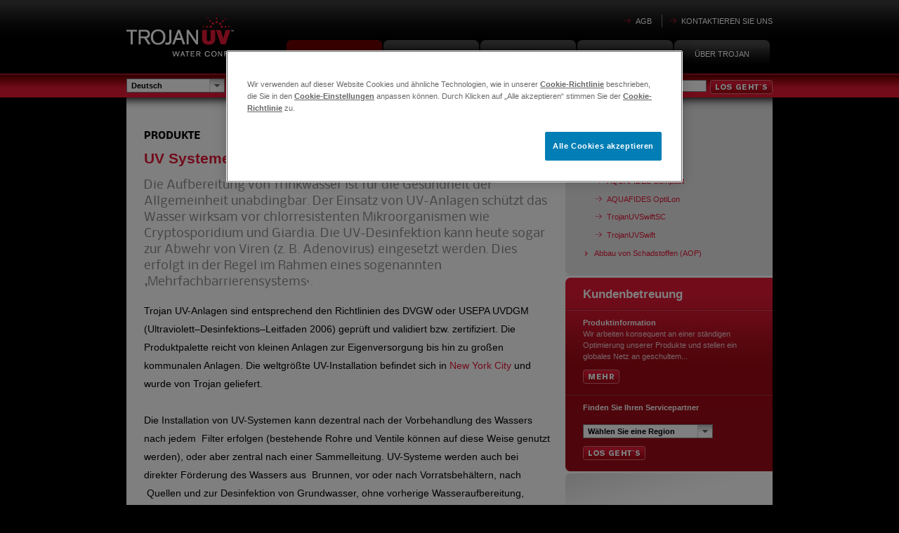

--- FILE ---
content_type: text/html;charset=UTF-8
request_url: https://www.trojanuv.com/de/produkte/trinkwasser/
body_size: 18700
content:
<!DOCTYPE html PUBLIC "-//W3C//DTD HTML 4.01//EN" "http://www.w3.org/TR/html4/strict.dtd">
<html lang="de-DE">
<head>
<meta http-equiv="Content-Type" content="text/html; charset=UTF-8">
<meta name="google-site-verification" content="3aj9Wf-h5EOko0zKgBnsVv0IeKamhC0iNTsJmxCLM5I" />
<meta name=viewport content="width=device-width, initial-scale=1">
<!-- Google Tag Manager -->
<script>(function(w,d,s,l,i){w[l]=w[l]||[];w[l].push({'gtm.start':
new Date().getTime(),event:'gtm.js'});var f=d.getElementsByTagName(s)[0],
j=d.createElement(s),dl=l!='dataLayer'?'&l='+l:'';j.async=true;j.src=
'https://www.googletagmanager.com/gtm.js?id='+i+dl;f.parentNode.insertBefore(j,f);
})(window,document,'script','dataLayer','GTM-N2VRP63');</script>
<!-- End Google Tag Manager -->
<link rel="stylesheet" type="text/css" href="/localization/de/styles/screen.css">
<link rel="alternate" type="application/rss+xml" title="Nachrichten und Schlagzeilen" href="/de/feeds/news/65">
<!--[if lt IE 7]>
<link rel="stylesheet" type="text/css" href="/localization/de/styles/screen_ie6.css">
<![endif]-->
<!--[if IE 7]>
<link rel="stylesheet" type="text/css" href="/localization/de/styles/screen_ie7.css">
<![endif]-->
<link rel="icon" type="image/x-icon" href="https://www.trojanuv.com/favicon.ico">
<link rel="alternate" hreflang="en" href="https://www.trojanuv.com/products/drinkingwater" />
<link rel="alternate" hreflang="de" href="https://www.trojanuv.com/de/produkte/trinkwasser" />
<link rel="alternate" hreflang="es" href="https://www.trojanuv.com/es/productos/aguapotable" />
<link rel="alternate" hreflang="fr" href="https://www.trojanuv.com/fr/produits/eaupotable" />
<script src="//app-ab25.marketo.com/js/forms2/js/forms2.min.js"></script>
<link href="https://customer.cludo.com/css/templates/v1.1/essentials/cludo-search.min.css" type="text/css" rel="stylesheet">
<!--[if lte IE 9]>
<script src="https://api.cludo.com/scripts/xdomain.js" slave="https://api.cludo.com/proxy.html" type="text/javascript"></script>
<![endif]-->
<script type="text/javascript" src="/localization/global/scripts/jquery-3.3.1.min.js"></script>
			<script type="text/javascript" src="/localization/global/scripts/jquery-ui.min.js"></script>
			<script type="text/javascript" src="/localization/global/scripts/jquery-migrate-1.4.1.min.js"></script>
			<script type="text/javascript" src="/localization/global/scripts/jquery-migrate-3.0.0.min.js"></script><script type="text/javascript" src="/localization/global/scripts/jquery.scrollTo-min.js"></script><link rel="stylesheet" href="/fonts/Nobile-fontfacekit/stylesheet.css" type="text/css" charset="utf-8">	<link rel="canonical" href="https://www.trojanuv.com/de/produkte/trinkwasser"/>
	<title>UV Systeme für Trinkwasser - TrojanUV - DE</title>
	<meta name="description" content="trojanuv" />
	<meta name="keywords" content="trojanuv" />
	<meta property="og:title" content="UV Systeme für Trinkwasser - TrojanUV - DE" />
	<meta property="og:description" content="trojanuv" />
	<meta property="og:image" content="http://trojanuv.com/images/logo-social.jpg" />
</head>
<body >
<!-- Google Tag Manager (noscript) -->
<noscript><iframe src="https://www.googletagmanager.com/ns.html?id=GTM-N2VRP63"
height="0" width="0" style="display:none;visibility:hidden"></iframe></noscript>
<!-- End Google Tag Manager (noscript) -->
<script type="text/javascript">document.body.className += " js";</script>
<div class="bodybg">
<div class="mega_header">
<a class="logo" href="/de"><span>Trojan UV - Water Confidence</span></a>
<div class="top-nav">
<a href="/de/index.cfm?pageid=214">AGB</a>
<a class="last" href="/de/kontaktieren-sie-uns">Kontaktieren Sie uns</a>
</div>
<ul class="new_meganav">
<li class="li1">
<a target="" class="main active" rel="noopener" href="#">Produkte</a>
<div class="submenu cols2">
<div class="shadow-lr">
<div class="border-t">
<div class="section col1">
<h5 class="haschild"><a href="/de/produkte/abwasser">Abwasser</a></h5><ul><li><a href="/de/produkte/abwasser/trojanuv3000b">TrojanUV3000B</a></li><li><a href="/de/produkte/abwasser/trojanuv3000plus">TrojanUV3000Plus</a></li><li><a href="/de/produkte/abwasser/trojanuvfit">TrojanUVFit</a></li><li><a href="/de/produkte/abwasser/trojanuvsigna">TrojanUVSigna</a></li></ul><div class="hr"></div><h5 class="haschild"><a href="/de/produkte/trinkwasser">Trinkwasser</a></h5><ul><li><a href="/de/index.cfm?pageid=301">AQUAFIDES Compact</a></li><li><a href="/de/index.cfm?pageid=302">AQUAFIDES OptiLon</a></li><li><a href="/de/produkte/trinkwasser/trojanuvswiftsc">TrojanUVSwiftSC</a></li><li><a href="/de/produkte/trinkwasser/trojanuvswift">TrojanUVSwift</a></li></ul>
</div>
<div class="section col2 last">
<h5 class="haschild"><a href="/de/produkte/abbauvonschadstoffen">Abbau von Schadstoffen (AOP)</a></h5><ul><li><a href="/de/produkte/abbau-von-schadstoffen/trojanuvflex">TrojanUVFlex</a></li><li><a href="/de/produkte/abbau-von-schadstoffen-aop/trojanuvswiftect">TrojanUVSwiftECT</a></li></ul>
</div>
</div>
</div>
<div class="shadow-b"><div class="shadow-b2">&nbsp;</div></div>
</div>
</li>
<li class="li2">
<a target="" class="main" rel="noopener" href="#">Anwendungen</a>
<div class="submenu cols2">
<div class="shadow-lr">
<div class="border-t">
<div class="section col1">
<h5 class="haschild"><a href="/de/anwendungen/abwasser">Abwasser</a></h5><ul><li><a href="/de/uv-basics">Grundlagen der UV-Strahlung</a></li><li><a href="/de/anwendungen/abwasser/sekundär-tertiärdesinfektion">Sekundär- & Tertiärdesinfektion</a></li><li><a href="/de/applications/abwasser/wasserwiederverwendung">Wasserwiederverwendung</a></li><li><a href="/de/anwendungen/abwasser/desinfektion-von-wasser-minderer-qualität">Desinfektion von Wasser minderer Qualität</a></li></ul><div class="hr"></div><h5 class="haschild"><a href="/de/anwendungen/trinkwasser">Trinkwasser</a></h5><ul><li><a href="/de/anwendungen/trinkwasser/kryptosporidien-barriere">Kryptosporidien-Barriere</a></li><li><a href="/de/anwendungen/trinkwasser/giardien-barriere">Giardien-Barriere</a></li><li><a href="/de/anwendungen/trinkwasser/primär-desinfektion">Primär-Desinfektion</a></li><li><a href="/de/anwendungen/trinkwasser/multi-barrieren-strategie">Multi-Barrieren-Strategie</a></li></ul>
</div>
<div class="section col2 last">
<h5 class="haschild"><a href="/de/anwendungen/abbau-von-schadstoffen">Abbau von Schadstoffen (AOP)</a></h5><ul><li><a href="/de/anwendungen/abbau-von-schadstoffen/grundwassersanierung">Grundwassersanierung</a></li><li><a href="/de/anwendungen/abbau-von-schadstoffen/indirekte-trinkwasserwiederverwendung">Indirekte Trinkwasserwiederverwendung</a></li><li><a href="/de/anwendungen/abbau-von-schadstoffen/behandlung-von-saisonbedingtem-geschmack-geruch">Behandlung von saisonbedingtem Geschmack & Geruch</a></li><li><a href="/de/anwendungen/abbau-von-schadstoffen-aop/behandlung-von-schadstoffen-aop">Behandlung von Schadstoffen (AOP)</a></li></ul>
</div>
</div>
</div>
<div class="shadow-b"><div class="shadow-b2">&nbsp;</div></div>
</div>
</li>
<li class="li3">
<a target="" class="main" rel="noopener" href="#">Ersatzteile & Service</a>
<div class="submenu cols2">
<div class="shadow-lr">
<div class="border-t">
<div class="section col1">
<h5 class="haschild"><a href="/de/getgenuine">Original Ersatzteile</a></h5><ul><li><a href="/de/order-parts">Bestellen Sie Original-TrojanUV-Teile</a></li></ul><div class="hr"></div><h5 class="haschild"><a href="/de/ersatzteile-service/produktberatung">Produktinformation</a></h5><ul><li><a href="/de/ersatzteile-service/produktberatung/kommunal">Kommunal</a></li></ul><div class="hr"></div><h5 class="haschild"><a href="/de/ersatzteile-service/forschung-und-entwicklung">Forschung und Entwicklung</a></h5><ul><li><a href="/de/ersatzteile-service/forschung-und-entwicklung/mikrobiologielabor-kanada">Mikrobiologielabor Kanada</a></li><li><a href="/de/ersatzteile-service/forschung-und-entwicklung/pilotprojekte">Pilotprojekte</a></li><li><a href="/de/ersatzteile-service/forschung-und-entwicklung/tests-zum-schadstoffabbau-aop">Tests zum Schadstoffabbau (AOP)</a></li></ul>
</div>
<div class="section col2 last">
<h5><a href="/de/bulletins-municipal" target="_blank">Produktbulletin</a></h5>
</div>
</div>
</div>
<div class="shadow-b"><div class="shadow-b2">&nbsp;</div></div>
</div>
</li>
<li class="li4">
<a target="_blank" class="main" rel="noopener" href="/de/uv-ressourcen">UV-Ressourcen</a>
</li>
<li class="li5">
<a target="" class="main" rel="noopener" href="/de/uber-trojan">Über Trojan</a>
<div class="submenu cols1">
<div class="shadow-lr">
<div class="border-t">
<div class="section col1 last">
<h5><a href="/de/über-trojan/nachrichten-und-schlagzeilen">Nachrichten und Schlagzeilen</a></h5><div class="hr"></div><h5><a href="/de/kontaktieren-sie-uns">Kontaktieren Sie Uns</a></h5><div class="hr"></div><h5><a href="/de/über-trojan/firmenphilosophie-profil">Firmenphilosophie & Profil</a></h5>
</div>
</div>
</div>
<div class="shadow-b"><div class="shadow-b2">&nbsp;</div></div>
</div>
</li>
</ul>
</div>
<div class="tools"><div class='bar'>
<div class="alt">
<form class="language" action="" method="POST"><p><select name="languageurl">
<option value="0">Sprachoptionen</option>
<option value="https://www.trojanuv.com/products/drinkingwater">English</option><option selected="selected" value="https://www.trojanuv.com/de/produkte/trinkwasser">Deutsch</option><option value="https://www.trojanuv.com/es/productos/aguapotable">Español</option><option value="https://www.trojanuv.com/fr/produits/eaupotable">Français</option>
</select> <input type="submit" class="button button-go" value="Go"></p></form>
<div class="social">
<ul>
</ul>
</div>
<form class="search" id="cludosearchform" method="get"><p><input class="text" type="text" name="q" value="Suchen" autocomplete="off"> <input type="submit" class="button button-go" value="Go"></p></form>
</div>
</div></div>
<!-- Template 21 -->
<div class="content"><div class="content">
<div class="column-primary">
<p class="location"><ol itemscope itemtype="http://schema.org/BreadcrumbList" class="breadcrumbs">
<li itemprop="itemListElement" itemscope itemtype="http://schema.org/ListItem"><span itemprop="name">Produkte</span>
<meta itemprop="position" content="1" /></li>
</ol></p>
<h1 >UV Systeme für Trinkwasser</h1>
<p class="intro" >Die Aufbereitung von Trinkwasser ist f&uuml;r die Gesundheit der Allgemeinheit unabdingbar. Der Einsatz von UV-Anlagen sch&uuml;tzt das Wasser wirksam vor chlorresistenten Mikroorganismen wie Cryptosporidium und Giardia. Die UV-Desinfektion kann heute sogar zur Abwehr von Viren (z. B. Adenovirus) eingesetzt werden. Dies erfolgt in der Regel im Rahmen eines sogenannten &sbquo;Mehrfachbarrierensystems&lsquo;.</p>
<div class="copy">
Trojan UV-Anlagen sind entsprechend den Richtlinien des DVGW oder USEPA UVDGM (Ultraviolett&ndash;Desinfektions&ndash;Leitfaden 2006) gepr&uuml;ft und validiert bzw. zertifiziert. Die Produktpalette reicht von kleinen Anlagen zur Eigenversorgung bis hin zu gro&szlig;en kommunalen Anlagen. Die weltgr&ouml;&szlig;te UV-Installation befindet sich in <a href="/de/uv-ressourcen/trinkwasseraufbereitungsanlagen-f%C3%BCr-new-york-city-fallstudie-2222" title="UV-Desinfektion &ndash; Trinkwasserversorgung der Stadt New York (Fallbeispiel)">New York City</a> und wurde von Trojan geliefert.<br /><br />Die Installation von UV-Systemen kann dezentral nach der Vorbehandlung des Wassers nach jedem &nbsp;Filter erfolgen (bestehende Rohre und Ventile k&ouml;nnen auf diese Weise genutzt werden), oder aber zentral nach einer Sammelleitung. UV-Systeme werden auch bei direkter F&ouml;rderung des Wassers aus &nbsp;Brunnen, vor oder nach Vorratsbeh&auml;ltern, nach &nbsp;Quellen und zur Desinfektion von Grundwasser, ohne vorherige Wasseraufbereitung, eingesetzt. Trojan bietet f&uuml;r jeden Anwendungsfall das passende Ger&auml;t an.
</div>
<hr>
<ul class="tabs" id="tab-group-0">
<li><a href="#products"><span>Produkte</span></a></li>
<li><a href="#applications"><span>Anwendungen</span></a></li>
</ul>
<div class="tab-group-0" id="products">
<ul class="accordion">
<li><h4>AQUAFIDES Compact</h4>
<div class="tab-content">
<p class="button"><a class="button button-more" href="/de/index.cfm?pageid=301">MehrMehrMehrMehrMehrMehrMehrMehrMehrMehr</a></p>
</div>
</li>
<li><h4>AQUAFIDES OptiLon</h4>
<div class="tab-content">
<p class="button"><a class="button button-more" href="/de/index.cfm?pageid=302">MehrMehrMehrMehrMehrMehrMehrMehrMehr</a></p>
</div>
</li>
<li><h4>TrojanUVSwiftSC</h4>
<div class="tab-content">Die Systeme der TrojanUVSwift&trade; SC erf&uuml;llen die strengen, international anerkannten Standards des DVGW und der USEPA, nachdem sie umfangreichen Bioassay Validierungen bei einer Vielzahl von Durchflussmengen und...
<p class="button"><a class="button button-more" href="/de/produkte/trinkwasser/trojanuvswiftsc">MehrMehrMehrMehrMehrMehr</a></p>
</div>
</li>
<li><h4>TrojanUVSwift</h4>
<div class="tab-content">TrojanUVSwift&trade; bietet bew&auml;hrte Leistung gegen die im Wasser entstehenden Pathogenen, Viren, Bakterien und Protozoen. Die st&auml;ndig weiterentwickelten Trojan UV-Systeme erf&uuml;llen die Desinfektionsaufgaben mit un&uuml;bertroffener...
<p class="button"><a class="button button-more" href="/de/produkte/trinkwasser/trojanuvswift">MehrMehrMehr</a></p>
</div>
</li>
</ul>
</div>
<div class="tab-group-0" id="applications">
<ul class="accordion">
<li><h4>Kryptosporidien-Barriere</h4>
<div class="tab-content"><em>Kryptosporidium</em>&nbsp;ist ein gesundheitsgef&auml;hrdendes Protozoen, das schwere Krankheiten verursachen kann. Diese chlorresistenten Parasiten werden mit UV-Strahlen inaktiviert.
<p class="button"><a class="button button-more" href="/de/anwendungen/trinkwasser/kryptosporidien-barriere">MehrMehrMehrMehrMehrMehrMehrMehrMehrMehr</a></p>
</div>
</li>
<li><h4>Wasserbehandlung mit UV-Licht: Giardia-Barriere</h4>
<div class="tab-content"><em>Giardien&nbsp;</em>ist weltweit zu finden und ist einer der h&auml;ufigsten im Wasser entstehenden Parasiten. Mit UV-Sytemen werden&nbsp;<em>Giardien&nbsp;</em>inaktivieren,&nbsp;ohne dass Desinfektionsnebenprodukte entstehen.
<p class="button"><a class="button button-more" href="/de/anwendungen/trinkwasser/giardien-barriere">MehrMehrMehrMehrMehrMehrMehr</a></p>
</div>
</li>
<li><h4>Primär-Desinfektion</h4>
<div class="tab-content">Bei der Verwendung von UV als Prim&auml;r-Desinfektionsmethode kann die Dosierung chemischer Mittel reduziert oder darauf verzichtet werden, abh&auml;ngig von den &ouml;rtlichen Gegebenheiten.
<p class="button"><a class="button button-more" href="/de/anwendungen/trinkwasser/primär-desinfektion">MehrMehrMehrMehr</a></p>
</div>
</li>
<li><h4>Multi-Barrieren-Strategie</h4>
<div class="tab-content">UV-Desinfektion eignet sich hervorragend als Desinfektionsmethode in einer Multi-Barrieren-Strategie und schafft damit mehr Sicherheit f&uuml;r die &Ouml;ffentlichkeit.
<p class="button"><a class="button button-more" href="/de/anwendungen/trinkwasser/multi-barrieren-strategie">Mehr</a></p>
</div>
</li>
</ul>
</div>
</div>
<div class="column-secondary">
<ul class='submenu'><li class=" 1"><strong class="">Abwasser</strong><div><ul><li ><a href="/de/produkte/abwasser">Überblick</a></li><li><a class="" href="/de/produkte/abwasser/trojanuv3000b">TrojanUV3000B</a></li><li><a class="" href="/de/produkte/abwasser/trojanuv3000plus">TrojanUV3000Plus</a></li><li><a class="" href="/de/produkte/abwasser/trojanuvfit">TrojanUVFit</a></li><li><a class="" href="/de/produkte/abwasser/trojanuvsigna">TrojanUVSigna</a></li></ul></div></li><li class="active selected 1"><strong class="active selected">Trinkwasser</strong><div><ul><li ><a href="/de/produkte/trinkwasser" class="selected">Überblick</a></li><li><a class="" href="/de/index.cfm?pageid=301">AQUAFIDES Compact</a></li><li><a class="" href="/de/index.cfm?pageid=302">AQUAFIDES OptiLon</a></li><li><a class="" href="/de/produkte/trinkwasser/trojanuvswiftsc">TrojanUVSwiftSC</a></li><li><a class="" href="/de/produkte/trinkwasser/trojanuvswift">TrojanUVSwift</a></li></ul></div></li><li class="last 1"><strong class="last ">Abbau von Schadstoffen (AOP)</strong><div><ul><li ><a href="/de/produkte/abbauvonschadstoffen">Überblick</a></li><li><a class="" href="/de/produkte/abbau-von-schadstoffen/trojanuvflex">TrojanUVFlex</a></li><li><a class="" href="/de/produkte/abbau-von-schadstoffen-aop/trojanuvswiftect">TrojanUVSwiftECT</a></li></ul></div></li></ul>
<div class="box-side box-side-alt">
<div>
<h3>Kundenbetreuung</h3>
<h4>Produktinformation</h4>
<p> 
Wir arbeiten konsequent an einer st&auml;ndigen Optimierung unserer Produkte und stellen ein globales Netz an geschultem...</p>
<p><a class="button button-more" href="/de/ersatzteile-service/produktberatung">Mehr</a></p>
<h4 class="separator">Finden Sie Ihren Servicepartner</h4>
<br />
<form action="/de/kontaktieren-sie-uns" method="post">
<p>	<select name="region" value="0"><option>Wählen Sie eine Region</option>
<option value="european-offices" >Europa</option><option value="international-offices" >International</option><option value="canadian-offices" >Kanada</option><option value="us-offices " >USA</option>
</select></p>
<p><input class="button button-go" type="submit" value="Go"></p>
</form>
</div>
</div>
</div>
</div></div>
<div class="footer"><div style="display:flex;">
<div style="flex:1" class="par copyright" itemscope itemtype="http://schema.org/Organization"><div class="copydate">&copy;2026</div> 
<div itemprop="name"><strong>Trojan Technologies</strong></div> 
<div itemprop="address" itemscope itemtype="http://schema.org/PostalAddress">
<span itemprop="streetAddress">3020 Gore Road</span>, 
<span itemprop="addressLocality">London</span>, 
<span itemprop="addressRegion">Ontario</span>, 
<span itemprop="postalCode">N5V 4T7</span> 
<span itemprop="addressCountry">Canada</span>
</div>
</div>
<p class="links"> <a href="/de/datenschutzrichtlinie">Datenschutzrichtlinie</a> | <a href="/de/cookie-richtlinie">Cookie-Richtlinie</a> | <a href="/de/site-werkzeuge/site-map">Site Map</a> | <a href="https://www.trojantechnologies.com/en/about/patents">Patente</a> | <a href="https://www.veraltointegrity.com">www.veraltointegrity.com</a> |
<!-- OneTrust Cookies Settings Link start -->
<a href="#" class="ot-sdk-show-settings">Cookie-instellingen</a>
<!-- OneTrust Cookies Settings Link end -->
</p>
</div></div>
<script type="text/javascript" src="/localization/global/scripts/main.js" ></script>
<script type="text/javascript" src="/localization/de/scripts/main.js" ></script>
</div>
<script type="text/javascript" src="//customer.cludo.com/scripts/bundles/search-script.min.js"></script>
<script>
var CludoSearch;
(function () {
var cludoSettings = {
customerId: 10000219,
engineId: 10000331,
searchUrl: 'https://www.trojanuv.com/de/site-tools/suche',
language: 'de',
searchInputs: ['cludosearchform'],
type: 'inline',
hideSearchFilters: true,
searchApiUrl: 'https://api-us1.cludo.com/api/v3'
};
CludoSearch= new Cludo(cludoSettings); CludoSearch.init();
})();
</script>
</body>
</html>


--- FILE ---
content_type: text/css
request_url: https://www.trojanuv.com/localization/de/styles/screen.css
body_size: 329
content:
@import "/localization/global/styles/screen.css";

ul.tabs a{white-space: normal; line-height: 1em; height: 44px;}

.news-ticker div {width:700px; padding: 1ex 0px 1ex 220px; background: transparent url("/localization/de/images/news_ticker_title.png") no-repeat 0 55%; }
.footer p.design a {  width:258px; background: transparent url("/localization/de/images/logo_bark.png") no-repeat 0 0; }
.news-ticker h2 a{display:block; width:220px; height:18px;}

.header li a { background: transparent url("/localization/de/images/menu_de.jpg") no-repeat 0 0; }
.header li a.m-2{width:126px}

.header li a.m-30{background-position: -128px 0; width: 143px; }
.header li:hover a.m-30,
.header li>a.m-30.selected,
.header li a.m30:hover {background-position: -128px 100%; }

.header li a.m-49{background-position: -274px 0; width: 110px;}
.header li:hover a.m-49,
.header li>a.m-49.selected,
.header li a.m49:hover {background-position: -274px 100%; }

.header li a.m-50 {background-position: -388px 0; width: 89px;}
.header li:hover a.m-50,
.header li>a.m-50.selected,
.header li a.m50:hover {background-position: -385px 100%;}

.header li a.m-133{background-position: -479px 0; width: 144px;}
.header li:hover a.m-133,
.header li>a.m-133.selected,
.header li a.m133:hover {background-position: -479px 100%;}

.header li a.m-66{ background-position: -622px 0; width: 82px; }
.header li:hover a.m-66,
.header li>a.m-66.selected,
.header li a.m-66:hover { background-position: -622px 100%; width: 82px; }


a.button-subscribe { width: 98px; padding-top:20px; background-image: url("/localization/de/images/button_subscribe.png"); }
a.button-submit { width: 107px; padding-top:20px; background-image: url("/localization/de/images/button_submit.png"); }
a.button-more { width: 52px; padding-top:20px; background-image: url("/localization/de/images/button_more.png"); } 
a.button-download { width: 128px; padding-top:20px; background-image: url("/localization/de/images/button_download.png"); }
a.button-go { width: 89px; padding-top:20px; background-image: url("/localization/de/images/button_go.png"); }
a.button-play { width: 60px; padding-top:20px; background-image: url("/localization/de/images/button_play.png"); }
input.button-go {width:89px; height:20px; background-image: url("/localization/de/images/button_go.png"); }
input.button-submit {width:107px; height:20px;background-image: url("/localization/de/images/button_submit.png"); }
input.button-search-now { width: 98px; padding-top:20px; background-image: url("/localization/de/images/button_search_now.png"); }
a.button-view { width: 128px; padding-top:20px; background-image: url("/localization/de/images/button_download.png"); }

.tools form.search input.text{width:112px;}
.tools form.filter select{width:165px;}


.event-details dt{width:95px}

.event-details dd { padding-left: 95px; }

--- FILE ---
content_type: text/css
request_url: https://www.trojanuv.com/fonts/Nobile-fontfacekit/stylesheet.css
body_size: -72
content:
/* Generated by Font Squirrel (http://www.fontsquirrel.com) on April 16, 2012 10:00:07 AM America/New_York */



@font-face {
    font-family: 'NobileRegular';
    src: url('nobile-webfont.eot');
    src: url('nobile-webfont.eot?#iefix') format('embedded-opentype'),
         url('nobile-webfont.woff') format('woff'),
         url('nobile-webfont.ttf') format('truetype'),
         url('nobile-webfont.svg#NobileRegular') format('svg');
    font-weight: normal;
    font-style: normal;

}

@font-face {
    font-family: 'NobileItalic';
    src: url('nobile_italic-webfont.eot');
    src: url('nobile_italic-webfont.eot?#iefix') format('embedded-opentype'),
         url('nobile_italic-webfont.woff') format('woff'),
         url('nobile_italic-webfont.ttf') format('truetype'),
         url('nobile_italic-webfont.svg#NobileItalic') format('svg');
    font-weight: normal;
    font-style: normal;

}

@font-face {
    font-family: 'NobileBold';
    src: url('nobile_bold-webfont.eot');
    src: url('nobile_bold-webfont.eot?#iefix') format('embedded-opentype'),
         url('nobile_bold-webfont.woff') format('woff'),
         url('nobile_bold-webfont.ttf') format('truetype'),
         url('nobile_bold-webfont.svg#NobileBold') format('svg');
    font-weight: normal;
    font-style: normal;

}

@font-face {
    font-family: 'NobileBoldItalic';
    src: url('nobile_bold_italic-webfont.eot');
    src: url('nobile_bold_italic-webfont.eot?#iefix') format('embedded-opentype'),
         url('nobile_bold_italic-webfont.woff') format('woff'),
         url('nobile_bold_italic-webfont.ttf') format('truetype'),
         url('nobile_bold_italic-webfont.svg#NobileBoldItalic') format('svg');
    font-weight: normal;
    font-style: normal;

}



--- FILE ---
content_type: text/css
request_url: https://www.trojanuv.com/localization/global/styles/screen.css
body_size: 11560
content:
/*
 * TrojanUV
 * 2009/04/02
 */
html { height: 100%; margin-bottom: 1px; font-size: 100%; }
body { padding: 0; background-color: #000; color: #fff; font: .688em/1.9 "Arial", "Helvetica", sans-serif; }
.bodybg {background: #000 url("/images/header_background.png") repeat-x 0 0;}
* { margin: 0; padding: 0; }
p, ul, ol, dl, div.par { padding-bottom: 1em; }
ul, ol { margin-left: 0; padding-left: 3em; color: #898989; }
ul li span, ol li span { color: #000; }
ul { list-style: outside square; }
h1 { font-size: 1.909em; }
h2 { font-size: 1.455em; }
h3 { font-size: 1.273em; }
h4, h5, h6 { font-size: 1em; }
textarea, input, select, option, optgroup, button { font: 1em "Arial", "Helvetica", sans-serif; }
img { border: none; vertical-align: bottom; }
a{ color: #e51937; text-decoration: none; outline: none; cursor: pointer; }
a:active { color: #000; }
a:hover { text-decoration: underline; }
button, input.radio, input.checkbox, label, select { cursor: pointer; }
hr { height: 0; margin: 1em 0 2em; border: none; border-top: 1px solid #dbdbdb; }
address { font-style: normal; }
address span { display: block; }
strong { font-weight: 700; } /* FF & Safari fix */

/* some globally used classes */
.left { float: left !important; }
.right { float: right !important; }

.clear-left { clear: left; }
.clear-right { clear: right; }
.clear-both { clear: both; }

.text-left { text-align: left !important; }
.text-center { text-align: center !important; }
.text-right { text-align: right !important; }

.no-margin { padding-bottom: 0 !important; }
.margin { padding-bottom: 1em !important; }

.wrapper { width: 920px !important; margin-left: auto !important; margin-right: auto !important; }
.highlight { color: #16aca5 !important; font-style: normal; }

input.text,
textarea { padding: 2px 0 2px 3px; border: 1px solid #7f7f7f; background: #fff; color: #000; }
select { width: 185px; border: 1px solid #7f7f7f; background: #fff; color: #000; vertical-align: middle; }
textarea { width: 400px; }
input.text { width: 180px; }
input.text.signup{font-weight:bold; width:237px}
input.text.signup.small{width:115px; margin:0 2px 0 0}
.js input.radio,
.js input.checkbox { position: absolute; visibility: hidden; }

.js label.checkbox { display: inline-block; padding-left: 20px !important; background: transparent url("/images/checkbox.png") no-repeat 0 .6ex; }
.js label.checkbox-selected { background-image: url("/images/checkbox_selected.png"); }

.js label.radio { display: inline-block; padding-left: 20px !important; background: transparent url("/images/radio.png") no-repeat 0 .6ex; }
.js label.radio-selected { background-image: url("/images/radio_selected.png"); }

input.button { overflow: hidden; height: 0; padding: 18px 0 0; border: none; background: transparent none no-repeat 0 0; text-indent: -99em; vertical-align: middle; cursor: pointer; }
input.button-go { width: 31px; background-image: url("/images/button_go.png"); }
input.button-view {  background-image: url("/images/button_view.png"); }
input.button-search-now { width: 98px; background-image: url("/images/button_search_now.png"); }
input.button-submit { width: 63px; background-image: url("/images/button_submit.png"); }


img.photo-left{overflow: hidden; float: left; width: 165px; padding: 5px 20px 10px 0; }

p.corners { position: relative; margin-top: -130px; padding-top: 135px; background: transparent url("/images/photo_corners.png") no-repeat 0 0; }


div.photo { overflow: hidden; float: left; width: 165px; padding: 5px 20px 10px; color: #898989; font-size: .909em; line-height: 1.4; }
div.photo img { width: 100%; height: 130px; background: #dbdbdb; float:none; padding:0; }
div.photo p { padding-bottom: 0; }

div.photo.photo-right{float:right}

div.photo.portrait img{ height:200px }
div.photo.portrait p.corners{ background: transparent url("/images/photo_corners_portrait.png") no-repeat 0 0; margin-top: -200px; padding-top: 200px;}
/*div.photo p.first { position: relative; margin-top: -130px; padding-top: 135px; background: transparent url("/images/photo_corners.png") no-repeat 0 0; }
*/


p.photo { overflow: hidden; float: left; width: 280px; color: #898989; font-size: .909em; line-height: 1.6; }
p.photo span { display: block; min-height: 30px; padding: 15px 18px; background: transparent url("/images/photo_background.png") no-repeat 0 0; }
p.photo span span { display: block; padding: 0; background: transparent; }
p.photo strong.author { display: block; color: #000; font-weight: 400; text-transform: uppercase; }
p.photo img { width: 100%; }
p.photo-right { float: right; padding: 0 0 1em 2em; }
p.photo a { position: relative; z-index: 1; display: block; line-height: 1.1; text-align: right; }
p.photo a span { position: absolute; right: 10px; top: 10px; min-height: 0; padding: 0; background: transparent; }

a.button { overflow: hidden; display: inline-block; height: 0; padding-top: 18px; background: transparent none no-repeat 0 0; }
a.button span{display: none;}

p.photo a.button span{display: none;}


a.button-subscribe { width: 87px; background-image: url("/images/button_subscribe.png"); }
a.button-more { width: 51px; background-image: url("/images/button_more.png"); }
a.button-download { width: 86px; background-image: url("/images/button_download.png"); }
a.button-go { width: 31px; background-image: url("/images/button_go.png"); }
a.button-play { width: 51px; background-image: url("/images/button_play.png"); }
a.button-view { width: 51px; background-image: url("/images/button_view.png"); }

a.bullet-a-new { color:#FFF !important; padding-left: 16px; background: transparent url("/images/bullet_a.png") no-repeat 0 60%; }
a.bullet-a-new:active { background-image: url("/images/bullet_a_selected.png"); }

a.bullet-b { padding-left: 16px; background: transparent url("/images/bullet_b.png") no-repeat 0 60%; }
a.bullet-b:active { background-image: url("/images/bullet_b_selected.png"); }
a.bullet-f { padding-left: 16px; background: transparent url("/images/bullet_f.png") no-repeat 0 60%; }
a.bullet-f:active { background-image: url("/images/bullet_e_selected.png"); }

p.button{padding:1em 0 0 0;}

p.position { padding: 0 0 1ex; color: #898989; font-size: .909em; line-height: 1.5; text-transform: uppercase; }
p.position span { display: block; }

p.subheader { margin-top: -3ex; padding-bottom: 3ex; color: #e51937; font-family: 'NobileBold', Arial, sans-serif; font-size: 1em; font-weight: 600; }
p.subheader-flash { margin-top: -5ex; padding-left: 2px; }

p.date { padding: 0; color: #898989; font-size: .909em; text-transform: uppercase; }
p.author { margin-top: -1.25em; padding-bottom: 0; font-weight: 700; }

.footnote { margin-top: 2em; border-top: 1px solid #dbdbdb; font-size: .909em; line-height: 2em; padding: 0.5em 0 0; }
.footnote p {  }

.corner { position: absolute !important; z-index: 50 !important; overflow: hidden !important; width: 8px !important; height: 8px !important; margin: 0 !important; padding: 0 !important; background: transparent none no-repeat 0 0 !important; }
.corner-tl { left: 0 !important; top: 0 !important; background-image: url("/images/corner_tl.png") !important; }
.corner-tr { right: 0 !important; top: 0 !important; background-image: url("/images/corner_tr.png") !important; }
.corner-br { right: 0 !important; bottom: 0 !important; background-image: url("/images/corner_br.png") !important; }
.corner-bl { left: 0 !important; bottom: 0 !important; background-image: url("/images/corner_bl.png") !important; }

.details { float: right; font-size: .909em; font-weight: 400; }
ul.media .details { color: #fff; }
ul.media a.details:hover { text-decoration: none; }







/*
 * page header
 */
.mega_header { position: relative; z-index: 5; /*overflow: hidden;*/ width: 920px; height: 85px; margin: 0 auto; padding: 20px 10px 0px; }

/* header logo */
.mega_header a.logo {float: left; }
.mega_header a.logo { display:block;overflow: hidden;/*  float: left; */ width: 196px; height: 61px; background: transparent url("/images/logo.png") no-repeat 0 0; color: #fff; text-indent: -99em; }
.mega_header a.logo span{display:none;}
.mega_header div.top-nav { text-align: right; height: 20px; }
.mega_header div.top-nav a { text-transform: uppercase; color: #fff; height: 18px; border-right: 1px solid #777777; padding:3px 14px 3px 24px; background: transparent url("/images/top_nav_arrow.png") no-repeat 8px 5px; }
.mega_header div.top-nav a.last { border-right: none; padding-right: 0; }

.mega_header ul.new_meganav { width: 692px; padding-bottom: 0; padding-top: 17px; padding-left: 0; float: right; }
.mega_header ul.new_meganav a { color: #FFF; }
.mega_header ul.new_meganav a:hover{ text-decoration: none; }
.mega_header ul.new_meganav > li div.submenu a:hover{ text-decoration: underline; }
.mega_header ul.new_meganav > li {
	float: left;
	padding-right: 2px;
	display: block;
	position: relative;
}

.mega_header ul.new_meganav li a.main {position: relative; float: left; width: 126px; padding: 15px 5px; background: transparent url("/images/meganav_tab-bg.jpg") no-repeat 0 0; line-height: 10px; text-align: center; color: #FFF; text-transform: uppercase;
	overflow: hidden;
	height: 18px;
}

.mega_header ul.new_meganav li a.main.active {background-color: #4b0002; background-position: -136px 0;}

.mega_header ul.new_meganav li a.main:hover {background-color: #4b0002;background-position: -136px 0;}

.mega_header .new_meganav li:hover a.main {background-color: #4b0002;background-position: -136px 0;}

.mega_header .new_meganav li div.submenu {
	position: absolute;
	min-height: 10px;
	margin-top: 48px;
	left:0;
	display: none;
	z-index: 470;
	
}

.mega_header .new_meganav li div.submenu.cols4 { width:664px }

.mega_header .new_meganav li div.submenu.cols3 { width:501px }

.mega_header .new_meganav li div.submenu.cols2 { width:338px }

.mega_header .new_meganav li div.submenu.cols1 { width:175px }

.header .menu li div.submenu { margin-left:0px;}

.mega_header .new_meganav li.li2 div.submenu.cols4 { margin-left:-114px }

.mega_header .new_meganav li.li3 div.submenu.cols3 { margin-left: -89px }
.mega_header .new_meganav li.li3 div.submenu.cols4 { margin-left:-252px }

.mega_header .new_meganav li.li4 div.submenu.cols2 { margin-left: -64px }
.mega_header .new_meganav li.li4 div.submenu.cols3 { margin-left:-227px }
.mega_header .new_meganav li.li4 div.submenu.cols4 { margin-left:-390px }

.mega_header .new_meganav li.li5 div.submenu.cols1 { margin-left: -37px }
.mega_header .new_meganav li.li5 div.submenu.cols2 { margin-left:-200px }
.mega_header .new_meganav li.li5 div.submenu.cols3 { margin-left:-363px }
.mega_header .new_meganav li.li5 div.submenu.cols4 { margin-left:-526px }

.mega_header .new_meganav li:hover div.submenu {
	display: block;
}

.mega_header .new_meganav li div.submenu .shadow-lr {
	display: block;
	background-color: #4b0002;
	padding-top: 6px;
	float: left;
}

.mega_header .new_meganav div.submenu .border-t {
	margin: 0 6px;
}

.mega_header .new_meganav div.submenu .border-t > div.section {
	border-right: 1px solid #710103;
	border-left: 1px solid #710103;
	width: 162px;
	float: left;
	margin-left:-1px;
}
.mega_header .new_meganav div.submenu .border-t > div.last {
	border-right: 1px solid #4b0002;

}
.mega_header .new_meganav div.submenu .border-t > div.col1{
	border-left: 1px solid #4b0002;
	
}


.mega_header .new_meganav div.submenu h5 a {
	display: block;
	border-top: 1px dotted red;
	padding: 5px 16px 5px 8px;
	background: #2e0001 url("/images/meganav_arrow-right.jpg") no-repeat 143px 9px;
/* add double down arrow here */
}
.mega_header .new_meganav div.submenu h5.haschild a {
	background-image: url("/images/meganav_arrow-down.jpg");
}
.mega_header .new_meganav div.submenu ul {
	padding: 4px 0px 4px 22px;
	color: #e51937;
}

.mega_header .new_meganav div.submenu li a {
	display:block;
	margin-left: -22px;
	padding: 4px 0px 4px 17px;
}
.mega_header .new_meganav div.submenu li a:hover {
	background-color:#890a17;
}

.mega_header .new_meganav div.submenu .shadow-b {
	height: 6px;
	background: transparent url("/images/meganav_subnav-buttom-left.png") no-repeat top left;
	clear: both;
}

.mega_header .new_meganav div.submenu .shadow-b2 {
	height: 6px;
	background: transparent url("/images/meganav_subnav-buttom-right.png") no-repeat top right;
	margin-left: 10px;
}




/*
 * page header
 */
.header { position: relative; z-index: 5; /*overflow: hidden;*/ width: 920px; height: 60px; margin: 0 auto; padding: 20px 10px 25px; }

/* header logo */
.header h1 { float: left; }
.header h1 a { overflow: hidden; float: left; width: 196px; height: 61px; background: transparent url("/images/logo.png") no-repeat 0 0; color: #fff; text-indent: -99em; }

/* main menu */
.header ul { position: relative; left: 10px; z-index: 6; float: right; list-style: none; padding: 22px 0 0; }
.header li { position: relative; z-index: 7; float: left; padding: 0 0 0 2px; }
.header li a { overflow: hidden; float: left; height: 34px; background: transparent url("/images/menu_en.jpg") no-repeat 0 0; text-indent: -99em; }

/*
.header li a.m-solutions { width: 84px; }
.header li a.m-service { width: 120px; background-position: -85px 0; }
.header li a.m-uv-resources { width: 121px; background-position: -175px 0; }
.header li a.m-about-trojan { width: 116px; background-position: -299px 0; }
.header li a.m-contact-us { width: 101px; background-position: -418px 0; }
.header li a.m-home { width: 60px; background-position: -522px 0; }
*/

.header li a.m-2 { width: 84px; }
.header li a.m-30 { width: 120px; background-position: -85px 0; }
.header li a.m-49 { width: 110px; background-position: -208px 0; }
.header li a.m-50 { width: 106px; background-position: -318px 0; }
.header li a.m-133 { width: 92px; background-position: -423px 0; }
.header li a.m-66 { width: 60px; background-position: -515px 0; }

/*solutions*/
.header li:hover a.m-2,
.header li>a.m-2.selected,
.header li a.m-2:hover { background-position: 0 100%;}
/*service*/
.header li:hover a.m-30,
.header li>a.m-30.selected,
.header li a.m-30:hover { background-position: -85px 100%; }
/*uv-resources*/
.header li:hover a.m-49,
.header li>a.m-49.selected,
.header li a.m-49:hover { background-position: -208px 100%; }
/*about-trojan*/
.header li:hover a.m-50,
.header li>a.m-50.selected,
.header li a.m-50:hover { background-position: -318px 100%; }
/*contact-us*/
.header li:hover a.m-133,
.header li>a.m-133.selected,
.header li a.m-133:hover { background-position: -423px 100%; }
/*home*/
.header li:hover a.m-66,
.header li>a.m-66.selected,
.header li a.m-66:hover { background-position: -515px 100%; }

.header li ul { position: absolute; top: 34px; left: 10px; z-index: 8; display: none; width: 155px; padding: 0 0 19px; background: transparent url("/images/dropdown_background.png") no-repeat 0 100%; line-height: 1.3; }
.header li ul ul { left: 130px; top: 0; }
.header li:hover > ul { z-index: 10; display: block; }
.header li li { width: 155px; padding: 1px 0 0; background: transparent url("/images/dropdown_item_background.png") repeat-x 0 0; }
.header li li.hover,
.header li li:hover { z-index: 11; background-position: 0 -100px; }
.header li li strong,
.header li li a { position: relative; float: left; width: 121px; height: auto; padding: 1ex 10px 1.25ex 24px; background: transparent url("/images/bullet_g.png") no-repeat 8px 1.7ex !important; color: #5deaec; font-weight: 400; text-indent: 0; cursor: pointer; }
.header li li:hover > strong,
.header li li:hover > a,
.header li li strong:hover,
.header li li a:hover { background-image: url("/images/bullet_a.png") !important; color: #fff; text-decoration: none; }
.header li li a.external { background-image: url("/images/bullet_h.png") !important; background-position: 8px 1.9ex !important; }
.header li li a.external:hover { background-image: url("/images/bullet_h_selected.png") !important; }


/*
 * tools bar
 */
.tools { padding: 1px 0 0; background: #e51937 url("/images/tools_background.png") repeat-x 0 1px; line-height: 1; }
.tools .bar { /* overflow: hidden; */ width: 920px; margin: 0 auto; padding: 1ex 0; height:21px;}
.tools p { float: left; padding: 0; }
.tools input.text { float: left; font-size: .909em; }
.tools select { /*float: left; height: 1.7em; font-size: .909em;*/ }

.tools form.filter { float: left; }
.tools form.filter select { width: 145px; margin-right: 5px; }

.tools form.search { float: right; margin-top:2px; /* padding: 0 0 0 25px; background: transparent url("/images/tools_separator.png") no-repeat 0 0; */ }
.tools form.search input.text { width: 112px; margin-right: 5px;/*  padding: 2px 0 2px 6px; border: 1px solid #eb7082; background: #96050f; color: #fff; */ }

.tools form.language { float: right; padding: 0 23px 0 25px; background: transparent url("/images/tools_separator.png") no-repeat 0 0; }
.tools form.language select { width: 140px; margin-right: 5px; }
.js .tools form.language select { margin-right: 0; }
.js .tools form.language input.button { display: none; }

.tools .bar {position: relative;}
.tools .bar .alt form.language{float:left; background:none; padding:0 23px 0 0;}
/* .tools .bar .alt form.search{float:left;} */
.tools .social{ position: absolute; right:170px; top:0px;}
.tools .social ul{list-style: none; padding: 0; margin: 0; /* width:138px; */}
.tools .social a{float:left; width:34px; height: 33px; background: url("/images/social.png") no-repeat;}
.tools .social a span{display: none;}

.tools .social li{float:left;}
.tools .social li a.st_sharethis_custom{background: url('/images/sharethis.png') 4px 3px no-repeat;}
.tools .social li a.st_plusone_button{background: transparent;}
.tools .social li a.youtube{background-position: 0 0;}
.tools .social li a.linkedin{background-position: -34px 0;}
.tools .social li a.twitter{background-position: -68px 0;width:35px;}
.tools .social li a.facebook{background-position: -103px 0;}
.tools .social li a.google{background-position: -136px 0;width:33px;}
.tools .social li a:hover.youtube{background-position: 0 100%;}
.tools .social li a:hover.linkedin{background-position: -34px 100%;}
.tools .social li a:hover.twitter{background-position: -68px 100%;width:35px;}
.tools .social li a:hover.facebook{background-position: -103px 100%;}
.tools .social li a:hover.google{background-position: -136px 100%;width:33px;}
.tools .social li.last a{width:35px;}


/*
 * news ticker on home page
 */
.news-ticker { background: #171717 url("/images/news_ticker_background.png") repeat-x 0 100%; line-height: 19px; }
.news-ticker div {position:relative; overflow: hidden; width: 775px; margin: 0 auto; padding: 1ex 0 1ex 145px; background: transparent url("/images/news_ticker_title.png") no-repeat 0 55%; }
.news-ticker h2 { position:absolute; left:0;}
.news-ticker h2 a{display:block; width:130px; height:18px;}
.news-ticker h2 a span{display:none;}
.news-ticker ul { list-style: none; padding: 0; }
.news-ticker li { }
.news-ticker em { display: inline-block; min-width: 70px; width: 70px; margin-right: 15px; padding: 0 10px 0 5px; background: transparent url("/images/news_ticker_date_background.png") no-repeat 100% 50%; color: #fff; font-size: .909em; font-style: normal; text-transform: uppercase; white-space: nowrap; }
.news-ticker a { color: #fff; }

.js .news-ticker ul { overflow: hidden; height: 1.727em; }


/*
 * intro - a flash container on home page
 */
div.intro { width: 920px; margin: 0 auto; padding: 0 0 10px; position:relative; z-index:1; }


/*
 * three collapsible boxes on homepage
 */
ul.three-boxes { position: relative; float: left; clear: both; list-style: none; width: 920px; height: 106px; padding: 0 0 30px; color: #f2b9c2; line-height: 1.46; z-index:10; }
ul.three-boxes li.middle { left: 310px; float: left; }
ul.three-boxes li.right { right: 0; }

ul.three-boxes li.left,
ul.three-boxes li.middle,
ul.three-boxes li.right { position: absolute; bottom: 30px; overflow: hidden; width: 300px; height: 106px; background: #d51531 url("/images/three_boxes_collapsed_background.jpg") no-repeat 0 0; }

ul.three-boxes p.photo { position: relative; z-index: 1; overflow: hidden; float: left; width: 97px; height: 106px; padding: 0; margin-right: -97px; }
ul.three-boxes p.photo img { width: 97px; }
ul.three-boxes div { position: relative; z-index: 2; overflow: hidden; height: 123px; padding: 0 10px 0 107px; background: transparent url("/images/three_boxes_photo_overlay.png") no-repeat 0 0; }
ul.three-boxes h2 { margin: 0 -10px .9ex; padding: 1.5ex 10px 1.25ex; background: transparent url("/images/three_boxes_header_background.png") repeat-x 0 100%; color: #fff; font-family: 'NobileBold', Arial, sans-serif; font-size: 1.409em; line-height: 1; text-transform: uppercase; }
ul.three-boxes .first { overflow: hidden; height: 5em; margin-bottom: 15em; }
ul.three-boxes a { color: #fff; }


/*
ul.three-boxes li.hover,
ul.three-boxes li.left:hover,
ul.three-boxes li.middle:hover,
ul.three-boxes li.right:hover { position: absolute; bottom: 30px; height: auto; padding: 10px 0 0; background: transparent url("/images/three_boxes_background.png") no-repeat 0 0; }
ul.three-boxes li.hover p.photo,
ul.three-boxes li:hover p.photo { display: none; }
ul.three-boxes li.hover div,
ul.three-boxes li:hover div { height: auto; padding: 0 20px 15px; background: #d51531 url("/images/three_boxes_background.png") no-repeat 0 100%; }
ul.three-boxes li.hover .first,
ul.three-boxes li:hover .first { height: auto; margin-bottom: 0; }
ul.three-boxes li.hover h2,
ul.three-boxes li:hover h2 { margin-top: -10px; margin-left: -20px; margin-right: -20px; padding-left: 20px; padding-right: 20px; }
*/

ul.three-boxes ul { list-style: none; padding: 0; }
ul.three-boxes ul li { list-style: none; padding: 0 0 1ex 15px; background: transparent url("/images/bullet_a.png") no-repeat 0 .75ex; }
ul.three-boxes ul li.external { background-image: url("/images/bullet_external.png"); }


/*
 * main content area - two columns
 */
.content { width: 920px; margin: 0 auto 30px; padding: 0 0 10px; background: #fff url("/images/content_background_bottom.png") no-repeat 0 100%; color: #000; }
.content .content { overflow: hidden; width: 895px; margin-bottom: 0; padding: 30px 0 20px 25px; background: transparent url("/images/content_background_top.png") no-repeat 0 0; }
.content .content.nosidebar { background: transparent url("/images/content_background_top_nosidebar.png") no-repeat 0 0; }
.column-primary { float: left; width: 580px; }
.column-primary h1 { padding: 0 0 .75em; font-weight: 600; line-height: 1.1; color:#e51937; }
.column-primary h2 { clear: both; margin-top: 1ex; padding: 1em 0 1ex; border-top: 1px solid #dbdbdb; line-height: 1.25; }
.column-primary h3 { padding: 1ex 0; line-height: 1.4; }
.column-primary p.intro { color: #898989; font-family: 'NobileRegular', Arial, sans-serif; font-size: 1.545em; line-height: 1.4; }
.column-primary p.intro strong { color: #000; }

.column-primary form { padding: 20px 25px; background: transparent url("/images/items_background.png") no-repeat 0 0; }
.column-primary form p { overflow: hidden; padding: 0 0 1em 115px; }
.column-primary form label { float: left; clear: left; width: 110px; margin-left: -115px; }
.column-primary form span label,
.column-primary form span label { float: none; clear: none; width: auto; margin-left: 0; padding-right: 0; }
.column-primary form span { display: block; padding-left: .6ex; border-left: 3px solid #fff; }
.column-primary form p.required { overflow: hidden; margin-bottom: 1em; padding: 0; text-indent: -.85ex; border-left: 3px solid #1cbbb4; font-weight: 700; }
.column-primary form span.required { overflow: hidden; float: left; padding: 0; /* text-indent: -.85ex; */ border-left: 3px solid #1cbbb4; }
.column-primary form span.required * { text-indent: 0; }
.column-primary form input,
.column-primary form select { vertical-align: middle; }
.column-primary form textarea { vertical-align: bottom; }

.column-primary .marketoForm { padding: 20px 25px; background: transparent url("/images/items_background.png") no-repeat 0 0; }
.column-primary .marketoForm form{background: none;}

/*
.column-primary .mktoForm { padding: 20px 25px; background: transparent url("/images/items_background.png") no-repeat 0 0; }
.column-primary .mktoForm {background: none;}
*/
.column-primary .mktoForm label{ margin:0;}
.column-primary .mktoForm {
	padding: 0 !important;
}
.mktoForm .mktoRadioList > label, 
.mktoForm .mktoCheckboxList > label{ float: none; clear: none; width: auto;}
.mktoForm .mktoField{opacity: 1;}
.mktoForm .mktoFormRow{	
	clear: both;
	margin:0 !important;
	float:none;
}
.column-wide{width:865px;}

.column-secondary { float: right; width: 295px; padding: 8px 0 78px; background: transparent url("/images/column_secondary_background.png") no-repeat 0 100%; }


/*
 * location bar - breadcrumbs
 */

ol.breadcrumbs { list-style: none; padding-left:0; padding-bottom: 0; display: inline-block; }
ol.breadcrumbs li { float: left; margin-right:4px; }
ol.breadcrumbs a { color:#000; }
p.location, ol.breadcrumbs { font-family: 'NobileBold', Arial, sans-serif; font-size: 1.273em; font-weight: 600; line-height: 0.39; text-transform: uppercase; }
p.location a { color: #000; }


/*
 * tabs
 */
ul.tabs { overflow: hidden; list-style: none; padding: 0; }
ul.tabs li { float: left; width: 24.75%; padding-right: 1px; }
ul.tabs a,
ul.tabs a span { background-image: url("/images/tabs_background.jpg"); }
ul.tabs a { overflow: hidden; display: block; padding: 0 0 0 10px; background-color: #9d0b16; font-weight: 700; text-transform: uppercase; white-space: nowrap; }
ul.tabs a span { display: block; padding: 1em 10px 1em 0; background-position: 100% 0; color: #fff; text-align: center; }
ul.tabs a:hover { background-color: #e51937; background-position: 0 -100px; text-decoration: none; }
ul.tabs a:hover span { background-position: 100% -100px; }
ul.tabs a.selected { background-color: #ebebeb !important; background-position: 0 -200px !important; }
ul.tabs a.selected span { background-position: 100% -200px !important; color: #000 !important; }

.tab-group-3,
.tab-group-2,
.tab-group-1,
.tab-group-0 { padding: 0 0 2em; }
.tab-group-0 .tab-content{padding:0.5em 1em; font-size: 14px}

/*
 * generic list of items (resources, files, persons, etc.)
 */
ul.items { list-style: none; padding: 0; }
ul.items li{ padding: 2em 45px 1em 55px; background: transparent url("/images/items_background.png") no-repeat 0 0; color: #000; }
ul.items p.desc { padding: 0; color: #898989; font-size: .909em; text-transform: uppercase; }
ul.items h3 { margin-left: -32px; padding: 0 0 0 32px; /*background: transparent url("/images/icon_empty.png") no-repeat 0 2px;*/ }
ul.items h3 img { /*float: left; margin: 1px 0 0 -32px;*/ }

ul.persons li { position: relative; overflow: hidden; padding-right: 150px; padding-bottom: 13px; }
ul.persons p.photo { position: relative; bottom: -10px; right: -150px; float: right; width: auto; margin: 0 0 0 -150px; padding: 0; }
ul.persons p.photo img { width: auto; }

ul.items.search h3 {background:none}

ul.items h3 span.icon-mask{line-height:1em; float: left; margin: 4px 0 0 -32px; overflow:hidden; width:18px; height:20px;  }
ul.items h3 .icon-mask img{}

/*
 * accordion
 */
ul.accordion { list-style: none; padding: 0; }
ul.accordion li { padding: 20px 25px 0; border: none; color: #000; }
ul.accordion h4 { color: #000;  }
ul.accordion div.data{ padding: 10px 25px; }
ul.accordion .photo { width: auto; }
ul.accordion .photo img { width: auto; }

.js ul.accordion { border-top: 1px solid #dbdbdb; }

.js ul.accordion li { overflow: hidden; padding: 0; border-bottom: 1px solid #dbdbdb; }
.js ul.accordion li li { border-bottom: none; }
.js ul.accordion li h4 { padding: 3px 25px; background: #ebebeb; }
.js ul.accordion li div h4 { padding: 0; background: transparent; }
.js ul.accordion li div.ui-accordion-content  { padding: 10px 25px 0px; }


/*
 * side column sub menu
 */
ul.submenu { list-style: none; margin-top: -8px; padding: 0 25px 20px; background: #e7e7e7 url("/images/submenu_background.png") no-repeat 0 100%; line-height: 1.3; }
ul.submenu ul { list-style: none; padding: 0; }
.js ul.submenu div { display: none; }
ul.submenu li.selected > ul { display: block; }
ul.submenu li li { padding-left: 18px; }
ul.submenu span,
ul.submenu strong,
ul.submenu a { display: block; padding: 1ex 0 1ex 16px; background: transparent url("/images/bullet_b.png") no-repeat 0 1.5ex; }
ul.submenu span,
ul.submenu a.selected,
ul.submenu a:active { background-image: url("/images/bullet_b_selected.png") !important; color: #000; }
ul.submenu strong { background-image: url("/images/bullet_d.png"); background-position: 3px 1.75ex; color: #e51937; font-weight: 400; cursor: pointer; }
ul.submenu strong.hover,
ul.submenu strong:hover { text-decoration: underline; }
ul.submenu strong:active { background-image: url("/images/bullet_d_selected.png"); background-position: 0 2ex; color: #000; }
ul.submenu li.selected > strong,
ul.submenu strong.selected { background-image: url("/images/bullet_d_selected.png"); background-position: 0 2ex; color: #000 !important; }
ul.submenu a.external { background-image: url("/images/bullet_c.png"); background-position: 0 1.8ex; }
ul.submenu a.external:active { background-image: url("/images/bullet_c_selected.png"); }


/*
 * secondary column generic boxes
 */
.box-legend,
.box-related { overflow: hidden; padding: 10px 25px 0; border-top: 3px solid #fff; background: transparent url("/images/column_secondary_background.png") no-repeat 0 0; }
.box-legend h3,
.box-related h3 { padding-bottom: 1ex; font-size: .909em; font-weight: 400; text-transform: uppercase; }
.box-legend ul,
.box-related ul { overflow: hidden; list-style: none; margin: 0 -25px; padding: 0; line-height: 1.3; }
.box-legend li,
.box-related li { margin-top: -1px; padding: 6px 25px 7px; border-top: 1px solid #e1e1e1; }
.box-related li a { display: block; padding-left: 16px; background: transparent url("/images/bullet_b.png") no-repeat 0 .8ex; }
.box-related li a:active { background-image: url("/images/bullet_b_selected.png"); }

.box-legend li { color: #e51937; }
.box-legend li img { margin-top: -1px; margin-right: 4px; vertical-align: middle; }

/* advanced search on right column */
form.adv-search { margin: 0 -25px 1em; padding: 0 25px; border-bottom: 1px solid #dbdbdb; }

/* --- */

.box-side { border-top: 3px solid #fff; background: #000 url("/images/box_side_background_top.jpg") no-repeat 0 0; color: #ccc; line-height: 1.5; }
.box-side > div { overflow: hidden; padding: 0 25px 5px; background: transparent url("/images/box_side_background_bottom.png") no-repeat 0 100%; }
.box-side h3 { margin: 0 -25px 1ex; padding: 1.6ex 25px; background: transparent url("/images/box_side_separator.png") repeat-x 0 100%; color: #fff; font-size: 1.545em; line-height: 1.1; }
.box-side h4 { color: #fff; }

.box-side-alt { background-color: #9d0a16; background-image: url("/images/box_side_alt_background_top.jpg"); color: #f2cfd4; }
.box-side-alt > div { background-image: url("/images/box_side_alt_background_bottom.png"); }
.box-side-alt h3 { background-image: url("/images/box_side_alt_separator.png"); }
.box-side-alt a { color: #000; }
.box-side-alt h4.separator { margin: 0 -25px; padding: 1em 25px 0; background: transparent url("/images/box_side_alt_2_separator.png") repeat-x 0 0; }

.box-side-subscribe div { padding-left: 100px; }
.box-side-subscribe h3 { margin-left: -100px; }
.box-side-subscribe p.first { margin-left: -75px; padding-left: 75px; padding-bottom: 3ex; background: transparent url("/images/subscribe_background.png") no-repeat 0 0; }


.box-side-quote .mktoForm{width: 100% !important;}
.box-side-quote .mktoForm .mktoFormCol{float: none;}
.box-side-quote .mktoFieldWrap{width:100%;}
.box-side-quote .mktoForm .mktoLabel{float: none; color: #fff;width:100% !important;}
.box-side-quote .mktoForm .mktoField{float:none; width:100% !important; opacity: 1;}
.box-side-quote .mktoForm .mktoOffset,
.box-side-quote .mktoForm .mktoGutter{display: none;}
.box-side-quote .mktoForm .mktoRequiredField .mktoAsterix{ display: inline-block;
float: none;
color: #fff;
padding: 0;
}
.box-side-quote .mktoButtonRow span{margin:0 !important;}


/*
 * siilar boxes like above, but in left column
 */
.box-main { width: 580px; height: 200px; margin: 5px 0; background: transparent none no-repeat 0 0; }
.box-main:hover,
.box-main.hover { position: relative; z-index: 2; }
.box-main div { position: relative; width: 205px; height: 200px; padding: 0 350px 0 25px; background: transparent url("/images/box_main_background.png") no-repeat 0 0; color: #d7d7d7; }
.box-main ul.submenu { float: right; width: 120px; margin: 0 -150px 0 0; padding: 0; background: transparent; }
.box-main ul.submenu a { padding-top: .5ex; padding-bottom: .5ex; background-position: 0 1.2ex; }
.box-main ul.submenu a.external { background-position: 0 1.4ex; }
.box-main h2 { margin: 0 -164px .5ex -25px; padding: 1.5ex 0 1ex 25px; border: none; background: transparent url("/images/box_main_separator.png") repeat-x 0 100%; color: #fff; font-size: 1.727em; }
.box-main p.go-to { position: absolute; bottom: 10px; left: 25px; padding: 0; }
.box-main ul.submenu-alt { float: right; list-style: none; width: 125px; margin: 0 -150px 0 0; padding: 0; line-height: 19px; }
.box-main ul.submenu-alt li { position: relative; height: 19px; padding: 0 0 1px 0; }
.box-main ul.submenu-alt li li { float: left; clear: left; width: 100%; height: auto; padding: 0; }
.box-main ul.submenu-alt strong { float: left; width: 113px; margin-right: -3px; padding: 0 6px; background: transparent url("/images/box_main_submenu_item_background.png") no-repeat 0 0; color: #e51937; font-weight: 400; cursor: pointer; }
.box-main ul.submenu-alt li.hover strong,
.box-main ul.submenu-alt li:hover strong,
.box-main ul.submenu-alt strong:hover { background-position: 0 100%; color: #fff; }
.box-main ul.submenu-alt div { position: absolute; left: 125px; top: 1px; display: none; width: 184px; padding: 5px 0 0; background: transparent url("/images/box_main_submenu_background_top.png") no-repeat 0 0; line-height: 2; }
.box-main ul.submenu-alt li:hover { z-index: 5; }

.box-main ul.submenu-alt li.hover { z-index: 5;  }
.box-main ul.submenu-alt li:hover div,
.box-main ul.submenu-alt li.hover div { display: block; }

.box-main ul.submenu-alt div ul { overflow: hidden; list-style: none; padding: 0 0 5px; background: transparent url("/images/box_main_submenu_background_bottom.png") no-repeat 0 100%; }
.box-main ul.submenu-alt div ul a { float: left; width: 184px; padding: 0 0 0 24px; background: transparent url("/images/bullet_a.png") no-repeat 8px 1.5ex; color: #fff; }

.box-main-services { background-image: url("/images/box_main_services.jpg"); }
.box-main-municipal { background-image: url("/images/municipal.jpg"); }
.box-main-industrial { background-image: url("/images/industrial.jpg"); }
.box-main-residential { background-image: url("/images/residential.jpg"); }

.box-main-39 { background-image: url("/images/municipal.jpg"); }
.box-main-40 { background-image: url("/images/industrial.jpg"); }
.box-main-41 { background-image: url("/images/residential.jpg"); }
.box-main-152 { background-image: url("/images/marine.jpg"); }


.box-municipal-wastewater,.box-municipal-15{ background-image: url("/images/feature_boxes/Wastewater.jpg"); }
.box-municipal-drinking-water,.box-municipal-76{ background-image: url("/images/feature_boxes/Drinking Water.jpg"); }
.box-municipal-environmental-contaminant-treatment,.box-municipal-77{ background-image: url("/images/feature_boxes/ECT.jpg"); }

/*
 * pagination
 */
p.pagination { margin: 0 0 1px; padding: 0; background: #e51937 url("/images/pagination_background.png") repeat-y 0 0; color: #e51937; line-height: 31px; text-align: center; text-transform: uppercase; word-spacing: .5ex; }
p.pagination * { color: #fff; }
p.pagination strong,
p.pagination span { color: #000; }
p.pagination a { padding: 0 2px; }
p.pagination .prev { margin-right: 3ex; padding-left: 16px; background: transparent none no-repeat 0 50%; font-size: .909em; }
p.pagination .next { margin-left: 3ex; padding-right: 16px; background: transparent none no-repeat 100% 50%; font-size: .909em; }
p.pagination a.prev { background-image: url("/images/bullet_e.png"); }
p.pagination span.prev { background-image: url("/images/bullet_e_selected.png"); }
p.pagination a.next { background-image: url("/images/bullet_a.png"); }
p.pagination span.next { background-image: url("/images/bullet_b_selected.png"); }


/*
 * event details
 */
.event-details { overflow: hidden; padding: 0 0 2em; line-height: 1.1; }
.event-details dl { width: 280px; padding: 0; position: relative; }
.event-details dt { float: left; width: 73px; margin: 0; margin: 1.55ex 0 0; color: #898989; font-size: .909em; text-transform: uppercase; clear: both; }
.event-details .right dt { padding-left: 1px; }
.event-details dd { padding: 1.25ex 0 1.25ex 73px; border-bottom: 1px solid #dbdbdb; }
.event-details dd {
	white-space: pre;           /* CSS 2.0 */
	white-space: pre-wrap;      /* CSS 2.1 */
	white-space: pre-line;      /* CSS 3.0 */
	white-space: -pre-wrap;     /* Opera 4-6 */
	white-space: -o-pre-wrap;   /* Opera 7 */
	white-space: -moz-pre-wrap; /* Mozilla */
	white-space: -hp-pre-wrap;  /* HP Printers */
	word-wrap: break-word;      /* IE 5+ */
}

/*
 * events list on side bar
 */
ul.events { list-style: none; margin: -1ex -25px 0; padding: 0 0 1em; }
ul.events li { padding: 1ex 25px; border-bottom: 1px solid #333; }
ul.events p { padding: 0; }


/*
 * tag cloud
 */
p.tags { line-height: 1.5; }
p.tags .tag.small { font-weight: 700; }
p.tags .tag.medium { font-size: 1.182em; font-weight: 700; }
p.tags .tag.large { font-size: 1.455em; font-weight: 700; }
p.tags .tag.largest { font-size: 1.755em; font-weight: 700; }

/*
 * specify form
 */
form.specify { height: 89px; margin: 0 0 3px; padding: 0 25px; background: #e31936 url("/images/specify_background.jpg") no-repeat 0 0; color: #fff; }
form.specify h2 { margin: 0; padding: 15px 0 10px; border: none; font-size: 1.818em; }
form.specify p { padding: 0; }
form.specify select { width: 260px; margin-right: 5px; }

form.location select { width: 180px; }


/*
 * offices list
 */
.offices { font-size: 14px; padding: 10px 25px 20px; background: transparent url("/images/items_background.png") no-repeat 0 0; }
.offices h3 { padding: 0; font-size: 1.455em; }
.offices h4 { padding: 1em 0 0; font-size: 1.273em; }
.offices p { padding: 0; }
.offices dl { overflow: hidden; padding: 0; }
.offices dt { display: inline-block; padding-right: 1ex; color: #898989; font-size: .909em; font-weight: 400; text-transform: uppercase; }
.offices dd { display: inline-block; width: 130px; padding: 0; }
.offices p.links { color: #fff; }
.offices p.links a { margin-right: 30px; }


/*
 * contact us box in side column
 */
.contact { margin-top: -8px; padding: 0 25px 20px; background: #e7e7e7 url("/images/submenu_background.png") no-repeat 0 100%; }
.contact h3 { font-size: 1.182em; }
.contact dl { overflow: hidden; }
.contact dt { float: left; clear: left; margin-top: 1px; padding-right: 1ex; color: #898989; font-size: .909em; font-weight: 400; text-transform: uppercase; }
.contact p { padding: 0; }


/*
 * representatives list
 */
ul.representatives { list-style: none; margin: 0 -25px; padding: 1em 0 0; }
ul.representatives li { padding: 3ex 25px 2em !important; background: transparent url("/images/representatives_background.png") repeat-x 0 0; }
ul.representatives h6 { margin: 0 -25px 5px; padding: 0 25px; background: transparent url("/images/representatives_header_background_2.png") repeat-x 0 50%; font-size: .909em; font-weight: 400; line-height: 19px; text-transform: uppercase; }
ul.representatives h6 span { display: inline-block; padding: 0 15px 0 10px; background: transparent url("/images/representatives_header_background.png") no-repeat 100% 50%; }
ul.representatives dl { margin: -1em 0 0; padding: 0; }
ul.representatives dt { display: inline-block; padding-right: 1ex; color: #898989; font-size: .909em; font-weight: 400; text-transform: uppercase; }
ul.representatives dd { display: inline-block; width: 145px; padding: 0; }


/*
 * about box - three red columns
 */
ul.box-about { position: relative; overflow: hidden; width: 579px; height: 260px; list-style: none; margin: 0 0 2em; padding: 0; color: #f1b9c1; line-height: 1.6; }
ul.box-about li { position: relative; height: 260px; }
ul.box-about li.middle { float: left; }
ul.box-about li.hover img,
ul.box-about li:hover img { display: none; }
ul.box-about p { padding: 0; }
ul.box-about img { width: 193px; height: 125px; }
ul.box-about div { position: relative; overflow: hidden; width: 163px; height: 260px; margin: -125px 0 0; padding: 125px 15px 0; background: transparent url("/images/box_about_background.png") no-repeat 0 0; }
ul.box-about li.middle div { background-position: -193px 0; }
ul.box-about li.right div { background-position: -386px 0; }
ul.box-about h3 { padding: 1em 0 .5ex; color: #fff; }
ul.box-about p.first { overflow: hidden; height: 70px; }
ul.box-about li.hover p.first,
ul.box-about li:hover p.first { height: auto; }
ul.box-about p.go-to { position: absolute; left: 15px; bottom: 15px; padding: 0; }


/*
 * news list on about page
 */
.news { overflow: hidden; width: 578px; margin: 0 0 2em; background: transparent url("/images/news_background.png") repeat-y -578px 0; line-height: 1.5; }
.news div { overflow: hidden; background: transparent url("/images/news_background.png") no-repeat 0 0; }
.news div div { padding: 0 0 10px; background-position: -1156px 100%; }
.news div.left { width: 166px; padding: 0 13px; background: #dbdbdb; }
.news div.left img { margin-left: -13px; }
.news div.left p.date { padding-top: 1em; }
.news div.right { width: 355px; margin-top: 10px; padding: 0 15px 0 0; background: #ebebeb; }
.news div.right ul { list-style: none; margin: 0 0 1em; padding: 0; border-top: 1px solid #dbdbdb; }
.news div.right li { padding: 1ex 0 1ex 73px; border-bottom: 1px solid #dbdbdb; }
.news div.right p.date { float: left; width: 70px; margin: .2ex 0 0 -73px; }
.news p { padding: 0; }


/*
 * executive members tabs
 */
.team { overflow: hidden; }
.team ul.members { float: left; list-style: none; width: 192px; padding: 0; line-height: 1.3; }
.team ul.members li { border-top: 1px solid #ebebeb; }
.team ul.members a { display: block; padding: .8ex 0 .8ex 25px; background: transparent url("/images/bullet_b.png") no-repeat 10px 1.65ex; }
.team ul.members a.selected { background-color: #ebebeb; background-image: url("/images/bullet_b_selected.png"); color: #000; }
.team div { position: relative; float: right; clear: right; width: 185px; min-height: 150px; padding: 15px 188px 30px 15px; background: #ebebeb url("/images/team_background.png") no-repeat 100% 0; line-height: 1.4; }
.team div h3 { margin-right: -30px; padding: 0 0 1em; font-size: 1.182em; }
.team div p.position { padding: 0; }
.team div p.photo { position: absolute; right: 0; bottom: 0; width: 203px; padding: 0; }
.team div p.go-to { position: absolute; left: 15px; bottom: 10px; padding: 0; }


/*
 * media accordion
 */
ul.media { list-style: none; padding: 1em 0 0; }
ul.media h3 { padding: 0 25px; border-bottom: 1px solid #fff; background: #d61630 url("/images/media_title_background.png") no-repeat 0 0; color: #fff; font-size: 1em; line-height: 35px; }

ul.media .gallery ul { list-style: none; padding: 0; line-height: 1.3; }
ul.media .gallery li { overflow: hidden; padding: 8px 25px; background: transparent url("/images/items_background.png") no-repeat 0 0; }
ul.media .gallery img { float: left; width: 85px; height: 65px; }
ul.media .gallery a { float: left; width: 145px; height: 57px; margin: 0 0 0 -85px; padding: 8px 0 0 100px; background: transparent url("/images/media_icon_photo.png") no-repeat 63px 45px; color: #000; }
ul.media .gallery a strong { display: block; color: #e51937; }
ul.media .gallery a:hover { text-decoration: none; }
ul.media .gallery a:hover strong { text-decoration: underline; }
ul.media .gallery a p {height:45px; overflow:hidden;}
ul.media .video a { background-image: url("/images/media_icon_video.png"); }

ul.media .audio a { background-image: url("/images/icon_audio.png"); background-position: 55px 0px; }

ul.media .audio { padding: 1em 0; background: transparent url("/images/items_background.png") no-repeat 0 0; }
ul.media .audio ul { overflow: hidden; list-style: none; padding: 0; color: #000; line-height: 1.1; }
ul.media .audio li { margin-top: -1px; padding: 1.3ex 25px 1.5ex 55px;  border-top: 1px solid #e1e1e1; background:none }
ul.media .audio li a {  width:auto; height:auto; padding:0 0 1px 84px;}
ul.media .audio li a strong{padding-bottom:3px;}
ul.media .audio li p { padding: 0; }
ul.media .audio li a img { margin-left: -30px; padding-right: 10px; vertical-align: middle; }
ul.media .audio li div { margin: 0 0 1em -30px; }

.js ul.media h3 { cursor: pointer; }

.js ul.media .audio,
.js ul.media .gallery { display: none; }
.js ul.media .video { display: block; }


/*
 * page footer
 */


.footer { clear: both; padding: 0 0 3em; border-top: 2px solid #1a1a1a; font-size: .909em; line-height: 1.1; }

.footer > div {/*  overflow: hidden; */ width: 920px; margin: 0 auto; padding: 5px 0 0 0; }

.footer div.copyright { width: 380px; padding: 0 0 0 0; /*  padding: 25px 0 0 101px;  *//* background: transparent url("/images/logo_footer.png") no-repeat 0 95%; */ color: #5a5a5a; }
.footer div.copyright > div { float:left; margin-right: 4px; }
.footer p.links { /* width: 400px; */ margin: 0 auto 0; padding: 0; color: #bab9b6; text-align: right; word-spacing: 1ex; }
.footer p.links a { position: relative; top: 1px; word-spacing: normal; white-space: nowrap }

.footer p.design { float: right; margin: -1.6em 0 0; padding: 0; }
.footer p.design a { overflow: hidden; float: right; width: 204px; height: 17px; background: transparent url("/images/logo_bark.png") no-repeat 0 0; text-indent: -99em; }


/*
 * modal window
 */
.overlay { position: fixed; left: 0; top: 0; z-index: 15; width: 100%; height: 100%; background: #000 url("/images/overlay_background.gif") fixed no-repeat 50% 50%; }
.modal { position: fixed; left: 50%; top: 50%; z-index: 16; background: #fff url("/images/modal_tl.png") no-repeat 0 0; color: #000; line-height: 1.3; }
.modal-tr { background: transparent url("/images/modal_tr.png") no-repeat 100% 0; }
.modal-br { position: relative; background: transparent url("/images/modal_br.png") no-repeat 100% 100%; }
.modal-contents { 
/* overflow: hidden; */
 padding: 15px; background: transparent url("/images/modal_bl.png") no-repeat 0 100%; }
.modal h1 { padding: 0 15px 1em; font-size: 1.636em; }

.modal p.close { position: absolute; top: 15px; right: 30px; float: left; }
.modal-text {width:460px;}
.modal-text div {margin:10px 0 0;}
.modal-text .email-input .text{width:300px; padding:4px;}
.modal-text .email-input .text.small{width:144px; margin:0 2px 0 0;}
.modal-text .msg{color: #E51937}

.modal-player { width: 480px; }

.modal-photo { width: 440px; }
.modal-photo img { width: 100%; }
.modal-photo .description { padding: 15px; background: transparent url("/images/representatives_background.png") repeat-x 0 0; }

.modal-gallery { overflow: hidden; width: 720px; }
.modal-gallery .current { float: left; width: 440px; }
.modal-gallery .current p { padding: 0; }
.modal-gallery ul { overflow: auto; float: right; list-style: none; width: 280px; height: 380px; padding: 0; line-height: 1.3; }
.modal-gallery ul a { display: block; height: 52px; padding: 28px 5px 15px 115px; background: transparent url("/images/representatives_background.png") repeat-x 0 0; color: #000; }
.modal-gallery ul a strong { display: block; color: #e51937; }
.modal-gallery ul a img { float: left; width: 85px; height: 65px; margin: -12px 0 0 -100px; }
.modal-gallery ul a:hover { text-decoration: none; }
.modal-gallery ul a:hover strong { text-decoration: underline; }
.modal-gallery ul a.selected { background: #e51937 url("/images/modal_gallery_item_background.png") repeat-x 0 100%; color: #f0ccd2; }
.modal-gallery ul a.selected strong { color: #fff; }
.modal-gallery ul a p{height:45px; overflow:hidden}

.modal-gallery div.description { padding: 0 7px 15px; background: transparent url("/images/representatives_background.png") repeat-x 0 0; }
.modal-gallery div.description .copy{float:left; width:360px; padding: 15px 10px; margin:0 5px; background: transparent url("/images/vert_divider.jpg") no-repeat 0 0; }
.modal-gallery div.description .button-next{ width:18px; height:18px;  margin:15px 0 0;float:right; background: transparent url("/images/arrows.png") no-repeat -18px 0;}
.modal-gallery div.description .button-previous{ width:18px; height:18px; margin:15px 0 0; float:left; background: transparent url("/images/arrows.png") no-repeat 0 0;}

.modal-gallery div.description .button-next.disabled{background-position: -18px -18px;}
.modal-gallery div.description .button-previous.disabled{ background-position:0 -18px;}


.modal-gallery div.description .button-next span{display:none}
.modal-gallery div.description .button-previous span{display:none}

.modal-gallery.audio ul { height: 200px; }
.modal-gallery.audio ul li a{padding:10px 5px 5px 15px;}
.modal-gallery .media{min-height:30px; background:url(/images/loading.gif) center no-repeat; line-height:0;}
.modal-gallery div.description-hidden{display:none;}
/*
 * custom selects
 */
.js span.select { position: absolute !important; z-index: 1 !important; display: inline !important; padding: 0 21px 0 0 !important; border: 1px solid #7e7e7e !important; background: #fff url("/images/select.png") no-repeat 100% 0 !important; color: #000 !important; font-size: 11px !important; font-weight: 700 !important; }
.js span.select-disabled { opacity: .5; }
.js span.select strong { overflow: hidden; display: block; height: 18px; padding: 0 0 0 6px; line-height: 18px; white-space: nowrap; }
.js select { position: relative; z-index: 2; height: 20px; line-height: 20px; opacity: 0; }

/* .js .tools form.language span.select { border-color: #eb7082 !important; background: #96050f url("/images/select_alt.png") no-repeat 100% 0 !important; color: #fff !important; font-size: 10px !important; font-weight: 400 !important; } */
.js span.select strong { overflow: hidden; display: block; height: 18px; padding: 0 0 0 6px; line-height: 18px; white-space: nowrap; }

ul li div span { color: #898989; }
/* 
 * overrides
*/
h1.narrow{width:280px;}
p.narrow{width:280px;}

.flash-installations{position:relative;}
.flash-installations .flash{position:absolute; top:0; left:0; display:none;}

.flash-intro{position:relative;}
.flash-intro .flash{position:absolute; top:0; left:0; display:none;}
.flash-intro img{display: none;}

.overlay.mini{position:absolute; background: #000 url("/images/overlay_background.gif")  no-repeat 50% 50%;}
.modal.mini{position:absolute;}
.hide{display:none;}

.box-legend li{color:#666666}
.box-legend li .icon-mask img{position:absolute;left:-18px;top:1px;}

.box-legend li.enabled a{color:#E51937}
.box-legend span{}
.box-legend span.icon-mask{ float:left; display:block; margin-right:8px;width:18px;height:16px;overflow:hidden; position:relative; }
.box-legend li.enabled .icon-mask img{left:0px}
.box-legend li.disabled a{color:#666666}

.clear{clear:both}

.photo-resources {position:relative;}
.photo-resources .cover{display:block; width:280px; height:223px; padding:0; background:url("/images/resource_cover.png") no-repeat; z-index:1; position:absolute; top:0;}
p.photo.photo-resources .img{display:block; height:200px; width:226px; padding:20px 0 0 26px; overflow: hidden;}
p.photo.photo-resources img{/* height:200px; *//*  width:226px; *//*  padding:20px 0 0 26px */}

/*
 * sIFR
 */
@media screen
{
	.sIFR-flash { visibility: visible !important; margin: 0; padding: 0; }
	.sIFR-replaced, .sIFR-ignore { visibility: visible !important;  }
	.sIFR-alternate { position: absolute; left: 0; top: 0; width: 0; height: 0; display: block; overflow: hidden; }
	.sIFR-replaced div.sIFR-fixfocus { margin: 0pt; padding: 0pt; overflow: auto; letter-spacing: 0px; float: none; }
}

@media print
{
	.sIFR-flash { display: none !important; height: 0; width: 0; position: absolute; overflow: hidden; }
	.sIFR-alternate { visibility : visible !important; display: block !important; position: static !important; left: auto !important; top: auto !important; width: auto !important; height: auto !important; }
}



/*
 * the end
 */
 
 
 /* additional stuff and overrides*/
 
.column-primary .copy,
.column-wide .copy{font-size:14px;}
ul.items li.uv-resource{font-size: 14px;}
ul.items.persons li{font-size: 14px;}
ul.items.newslist li{font-size: 14px;}
ul.items.eventlist li{font-size: 14px;}
 
ul.three-boxes{
	height: 240px;
	font-size: 14px;
	}
	ul.three-boxes h2{
	font-size: 18px; 
	padding: 5px 10px 8px;
	}
	ul.three-boxes p.photo{
	float: none;
	margin-right: 0;
	width:300px;
	height: 95px;
	}
	ul.three-boxes p.photo img{
	width:100%;
	}
	ul.three-boxes li.left, ul.three-boxes li.middle, ul.three-boxes li.right{
	padding:0;
	height: 236px;
	background: transparent url("/images/three_boxes_background.png") no-repeat 0 0;
	}
	ul.three-boxes div{
	padding:10px 20px 8px;
	background:#d51531 url("/images/three_boxes_background.png") no-repeat 0 100%;
	}
/*
	ul.three-boxes li.hover div, ul.three-boxes li:hover div{
	height: 240px;
	padding: 10px 20px 15px;
	overflow: auto;
	} 
 */
 
 .location .button-go{display: none;}
 .specify .button-go{display: none;}


.gsc-result-info{border-bottom:none !important;}
.gsc-results{width: auto !important}
.gs-result .gs-title,
.gs-result .gs-title *{height:auto !important; font-size: 16px !important; font-weight: bold !important; color: #e51937 !important; text-decoration: none !important; outline: none !important; cursor: pointer !important; }
.gs-result .gs-title:active { color: #000 !important; }
.gs-result a.gs-title:hover{ text-decoration: underline !important; }

.gsc-result{ padding:1.25em 25px 1em 22px !important; background: transparent url("/images/items_background_large.png") no-repeat 0 0; color: #000; border:none !important; }
.gsc-imageResult {background: none !important; }
.gsc-control-cse, .gsc-control-cse .gsc-table-result {font-size: 14px !important;}
.gsc-thinWrapper{width:auto !important;}

.gsc-cursor-box { margin: 0 auto; width:580px; padding: 0; background: #e51937 url("/images/pagination_background.png") repeat-y 0 0; color: #e51937; line-height: 31px; text-align: center; text-transform: uppercase; word-spacing: .5ex; }
.gsc-cursor-page{color: #ffffff !important; text-decoration: none !important}
.gsc-cursor-page:hover{text-decoration: underline !important;}

table.gsc-branding, table.gcsc-branding {width:60% !important;}
.gsc-completion-container *{color:#000;}


.addthis_toolbox { padding-bottom: 15px; }

.new-contact dl {
	overflow: hidden;
}

.new-contact dt {
	float: left;
	clear: left;
	margin-top: 1px;
	padding-right: 1ex;
	color: #FFF;
	font-size: .909em;
	font-weight: 400;
	text-transform: uppercase;
}


.bodybg{
	padding-bottom: 65px;
}
.cookiebar{
	position: fixed;
	bottom: 0;
	width: 100%;
	z-index: 9999;
}

.cookiebar {
	background-color: #5bb8da;
	background-image: url('/images/cookiebar-bg.png');
	background-position: left bottom;
	background-repeat: repeat-x;
	text-align: center;
	vertical-align: middle;
	font-size: 12px;
	line-height: 18px;
	width: 100%;
}
.cookiebar a { color: #b5ebff;}

.cookiebar a.btn{
	background: #c71124;
	border:1px solid #ff3f4c;
	border-radius: 5px;
	padding:5px;
	color:#fff;
	text-transform: uppercase;
	text-decoration: none;
	cursor: pointer;
}
.cookiebar table {
	margin: 0 auto;
	width: 100%;
	max-width: 920px;
	text-align: left;
	vertical-align: middle;
}
.cookiebar table td {
	padding:10px 15px;
}
.cookiebar table td.actions{
	width: 60px;
	text-align: left;
	padding: 10px 0px;
	white-space: nowrap;
}
.cookiebar table td.img {
	width: 60px;
	text-align: left;
	padding:10px 0px;
}

@media only screen and (max-width : 414px) and (orientation : portrait) {
		
	.cookiebar table{
		padding: 5px 0 20px !important;
		display: block !important;
		font-size: 1.25em;
	}
	.cookiebar table td{
		display: block !important;
		width:auto !important;
		padding:10px !important;
		text-align: center !important;
	}
} 




.cookie-box{
	position: fixed;
	top:50%;
	left:50%;
	transform: translate(-50%,-50%);
	z-index: 9999;
	max-width: 80%;
	width:400px;
	background:#fff;
	color:#333;

	text-align: left;
	vertical-align: middle;
	font-size: 16px;
	line-height: 18px;
	padding: 30px;
}
.cookie-box-overlay{
	background: rgba(0, 0, 0, 0.56);
	width: 100%;
	height: 100%;
	position: fixed;
	top: 0;
	left: 0;
	z-index: 99;
}
.cookie-box h2{
	margin-bottom: 10px;
}
.cookie-box .notice{
	padding-bottom: 20px;
}
.cookie-box .actions{
	text-align: center;
	padding: 20px 0 0;
	border-top: 1px solid #cdcdcd;
	display: flex;
	justify-content: space-between;
	align-items: center;
}
.cookie-box .actions > label{
	display: flex;
	align-items: center;
}
.cookie-box .actions .onoffswitch{
	margin-left: 5px;
}
.cookie-box a{ color: #b5ebff; }
.cookie-box .btn{
	background: #c71124;
	border:1px solid #ff3f4c;
	border-radius: 5px;
	padding:5px;
	color:#fff;
	text-transform: uppercase;
	text-decoration: none;
	display: inline-block;
	cursor: pointer;
	font-size: 14px;
}


.onoffswitch {
    position: relative; width: 70px; display: inline-block;
    -webkit-user-select:none; -moz-user-select:none; -ms-user-select: none;
}
.onoffswitch-checkbox {
    position: absolute;
    opacity: 0;
    pointer-events: none;
}
.onoffswitch-label {
    display: block; overflow: hidden; cursor: pointer;
    border: 2px solid #999999; border-radius: 20px;
}
.onoffswitch-inner {
    display: block; width: 200%; margin-left: -100%;
    transition: margin 0.3s ease-in 0s;
}
.onoffswitch-inner:before, .onoffswitch-inner:after {
    display: block; float: left; width: 50%; height: 30px; padding: 0; line-height: 30px;
    font-size: 14px; color: white; font-family: Trebuchet, Arial, sans-serif; font-weight: bold;
    box-sizing: border-box; text-align: left;
}
.onoffswitch-inner:before {
    content: "ON";
    padding-left: 10px;
    background-color: #000; color: #FFFFFF;
}
.onoffswitch-inner:after {
    content: "OFF";
    padding-right: 10px;
    background-color: #EEEEEE; color: #999999;
    text-align: right;
}
.onoffswitch-switch {
    display: block; width: 18px; margin: 6px;
    background: #FFFFFF;
    position: absolute; top: 0; bottom: 0;
    right: 36px;
    border: 2px solid #999999; border-radius: 20px;
    transition: all 0.3s ease-in 0s; 
}
.onoffswitch-checkbox:checked + .onoffswitch-label .onoffswitch-inner {
    margin-left: 0;
}
.onoffswitch-checkbox:checked + .onoffswitch-label .onoffswitch-switch {
    right: 0px; 
}


.column-primary dl.phone dt{display: block; float: left; clear: left; margin-top: 1px; padding-right: 1ex; color: #898989; font-size: .909em; font-weight: 400; text-transform: uppercase; }
.column-primary dl.phone dd{display: block; width: auto;}

.search_autocomplete{
	  background-color: #4b0002;
	  margin: 0px;
/* 	  border: 1px solid #d6d6d6; */
	  border-radius: 3px;
	  position: absolute;
	  z-index: 999;
	  line-height: 1.25rem;
	  list-style: none;
	  padding: 0;
	  color: #fff;
	  overflow: hidden;
	right:0;

}	
.search_autocomplete li{
	padding: 3px 10px;
	border:1px solid transparent;
	white-space: nowrap;
}
.search_autocomplete li:hover,
.search_autocomplete li.active{
	  background-color: #2e0001;
	  color: #fff;
	  font-weight: bold;
	  border-top: 1px dotted red;
	  border-bottom: 1px dotted red;
}

#cludo-search-results .powered-by-cludo {
  display: none;
}

.box-side-quote .mktoForm label{
color: #fff;
}


--- FILE ---
content_type: application/javascript
request_url: https://www.trojanuv.com/localization/global/scripts/main.js
body_size: 98
content:
$("select[name='category']").change(function() { if($(this).val() == 0) return false; $(this).closest("form").submit(); });
$("select[name='category']").next('.button-go').hide()


$("select[name='subregion']").change(function() { if($(this).val() == 0) return false; $(this).closest("form").submit(); });
$("select[name='subregion']").next('.button-go').hide()


$("p.product.photo a").click(function()
{
	openModal($(this).attr("href"));
	return false;
});

$(".resource .popup a").click(function()
{
	openModal($(this).attr("href"), null);
	return false;
});

$("a.button.button-view.popup").click(function()
{
	openModal($(this).attr("href"), null);
	return false;
});

$(function(){

	$(".content a").on('click',function(e){
	    var url = $(this).attr("href");
	    var target = $(this).attr("target");
	    
	    if (e.currentTarget.host != window.location.host) {
	       
	        _gat._getTrackerByName()._trackEvent("Outbound Links (Site Content)", e.currentTarget.host, url, 0);
	        var newtab = false;
	        if(target != ""){
		    	  newtab = true;
	        }
	        if (e.metaKey || e.ctrlKey) {
	             newtab = true;
	        }
	        if (!newtab) {
	             e.preventDefault();
	             setTimeout('document.location = "' + url + '"', 100);
	        }
	        
	    }
	});

	$(".header a").on('click',function(e){
	    var url = $(this).attr("href");
	    var target = $(this).attr("target");

	    if (e.currentTarget.host != window.location.host) {
	       
	        _gat._getTrackerByName()._trackEvent("Outbound Links (Main Nav)", e.currentTarget.host, url, 0);
	         var newtab = false;
	        if(target != ""){
		    	  newtab = true;
	        }
	        if (e.metaKey || e.ctrlKey) {
	             newtab = true;
	        }

	        if (!newtab) {
	             e.preventDefault();
	             setTimeout('document.location = "' + url + '"', 100);
	        }
	    }
	});

})

--- FILE ---
content_type: application/javascript
request_url: https://www.trojanuv.com/localization/de/scripts/main.js
body_size: 4112
content:
function getFlashVersion(){try{try{var axo=new ActiveXObject('ShockwaveFlash.ShockwaveFlash.6');try{axo.AllowScriptAccess='always';}catch(e){return '6,0,0';}}catch(e){}return new ActiveXObject('ShockwaveFlash.ShockwaveFlash').GetVariable('$version').replace(/\D+/g,',').match(/^,?(.+),?$/)[1];}catch(e){try{if(navigator.mimeTypes["application/x-shockwave-flash"].enabledPlugin){return(navigator.plugins["Shockwave Flash 2.0"]||navigator.plugins["Shockwave Flash"]).description.replace(/\D+/g,",").match(/^,?(.+),?$/)[1];}}catch(e){}}return '0,0,0';} 

function closeModalMini(){	
	$(".overlay:first").animate({ opacity: 0 }, 500, function() { $(this).remove(); });
	$(".modal:first").animate({ opacity: 0 }, 500, function() { $(this).remove(); });
}

//flash detection
function flashobj(obj){
if ( $(obj).length > 0 ){
	var version = getFlashVersion().split(',').shift();
	if (version < 8){
		//openModal("/modal/missingflash");
		$img = $(obj).find('img:first');
		if($img.length){
	
			var $object = obj;
			var $overlay = $("<div class=\"overlay mini\"></div>").animate({ opacity: 0 }, 0).appendTo($object);
			
			var msg = "<h4>Für die  volle Version dieser Funktion benötigen Sie Adobe Flash Player.</h4><p><br/><a href='http://get.adobe.com/flashplayer/' target='_blank'>Klicken Sie hier,</a> um Ihren Flash Player herunterzuladen/zu aktualisieren."
					+"<br/><br/>Wenn Sie sich dazu entscheiden, den Flash Player nicht zu installieren, wird eine <strong>statische</strong> Version angezeigt.</p>"
					+"<p><em>Um diese Nachricht zu schließen, <a href='#' class='close'>klicken Sie bitte hier</a> oder auf das Minus-Zeichen rechts.</em></p>";

			var $miniModal = $("<div class=\"modal mini\"><div class=\"modal-tr\"><div class=\"modal-br\"><p class=\"close\"><a>[-]</a><div class=\"modal-contents\"><div class=\"modal-text\">"+msg+"</div></div></div></div></div>").appendTo($object).animate({ opacity: 0 }, 0);
			centerModal();
			$miniModal.find(".close").click(closeModalMini);
			$miniModal.animate({ opacity: 1 }, 500);
			$overlay.animate({ opacity: .9 }, 1000);
		 $(obj).find("img").show();
		}
	}else{
		 $(obj).find('.flash').show();
	}
	
}
}

$(function(){
	flashobj('.flash-intro');
	flashobj('.flash-installations');
});	
	

$.fn.extend
({
	hrefId: function() { return $(this).attr("href").substr($(this).attr("href").indexOf("#")); }
,	hrefNoId: function() { return $(this).attr("href").substr(0, $(this).attr("href").indexOf("#")); }
});


// clear default text in forms
$(":text,textarea").each(function()
{
	if (this.value != "")
	{
		this.defaultText = this.value;
		$(this).focus(function() { if (this.value == this.defaultText) this.value = ""; }).blur(function() { if (this.value == "" && this.defaultText) this.value = this.defaultText; });
	}
});


$(".tools form.language select").change(function() { if($(this).val() == 0) return false; window.location=$(this).val(); /*$(this).closest("form").submit();*/ });


// news ticker on home page
var $newsTicker = $(".news-ticker ul:first");
if ($newsTicker.length)
{
	$newsTicker.find(">li:not(:first)").hide();

	setInterval(function()
	{
		var $item = $newsTicker.find("li.selected:first");
		if (!$item.length)
			$item = $newsTicker.find("li:first");

		var $next = $item.next();
		if (!$next.length)
			$next = $newsTicker.find("li:first");

		$item = $item.removeClass("selected").fadeOut(500, function() { $next.addClass("selected").fadeIn(500, function() { if ($.browser.msie && $.browser.version == 7) this.style.removeAttribute("filter"); }); });
	}, 7500);
}


$(".accordion>li").each(function(){
	$(this).find("h4:first-child").wrapInner("<a></a>").prepend("<a class=\"details\">+ Details</a>").prependTo(this);
})

/*$(".accordion").accordion({collapsible:true, clearStyle: true,active:false});

$(".accordion").bind('accordionchange', function(event, ui){

	$(ui.newHeader).find(".details").text("- Close");
	$(ui.oldHeader).find(".details").text("+ Details");
	
});*/



// accordion menu
$(".accordion>li").each(function()
{
	//$(this).wrapInner("<div></div>").find(">div>h4:first-child").clone().wrapInner("<a></a>").prepend("<a class=\"details\">+ Details</a>").prependTo(this);
	$(this).height($(this).children("h4").outerHeight());
	$(this).find(">div:first").addClass("data");
	$(this).find(">h4").click(function()
	{
		var $ch = $(this).closest("li").outerHeight()-1;
		$(this).closest("li").siblings().each(function()
		{
			var $h = $(this).children("h4").animate({ marginTop: "0px" }, 500);
			$(this).animate({ height: $h.outerHeight() }, 500);
		});
		
		if($ch  > $(this).outerHeight()){
			$(this).find(".details").text("+ Details");
			$(this).closest("li").animate({ height:$(this).outerHeight() }, 500);
		
		}else{
		//var $h = $(this).closest("h4");
		//$h.animate({ marginTop: -$h.outerHeight() + "px" }, 500);
			$(this).parent().parent().find(".details").text("+ Details");
			$(this).find(".details").text("- Schließen");
			var $li = $(this).closest("li");
			$li.animate({ height: $li.children("div").outerHeight()+$(this).outerHeight() }, 500);

		}
		return false;
	});
});


// product details accordion
$(".media>li>h3:first-child").prepend("<span class=\"details\">+ Details</span>").click(function()
{
	if ($(this).hasClass("selected"))
		return;
	$(this).addClass("selected").children(".details").text("").parent().next().slideDown(500).parent().siblings().children("h3:first-child").removeClass("selected").children(".details").text("+ Details").parent().next().slideUp(500);
});
$(".media>li:first-child>h3").click();


// generic tabs
$(".tabs>li>a,.team>ul.members a").not(".team>ul.members>li:last-child>a").click(function()
{
	if ($(this).hasClass("selected"))
		return false;
	$(this).addClass("selected").parent().siblings().children("a").removeClass("selected");
	$($(this).hrefId()).show();
	$("." + $(this).parent().parent().attr("id") + ":not(" + $(this).hrefId() + ")").hide();
	return false;
});
$(".tabs>li:first-child>a,.team>ul.members>li:first-child>a").click();


// submenu on right column
/*$(".submenu li.selected").each(function() { $(this).removeClass("selected").children("ul").show(); $(this).children("strong:first").addClass("selected"); });
$(".submenu strong").click(function() { $(this).toggleClass("selected").next("div").toggle(); });
*/


// custon checkboxes and radio buttons
function updateCheckboxLabel() { $("label[for=" + $(this).attr("id") + "]").toggleClass("checkbox-selected", $(this).attr("checked")); }
$(":checkbox").click(updateCheckboxLabel).change(updateCheckboxLabel).each(updateCheckboxLabel);

function updateRadioLabel() { $("input[name=" + $(this).attr("name") + "]").each(function() { $("label[for=" + $(this).attr("id") + "]").removeClass("radio-selected"); }); $("label[for=" + $(this).attr("id") + "]").toggleClass("radio-selected", $(this).attr("checked")); }
$(":radio").click(updateRadioLabel).change(updateRadioLabel).each(updateRadioLabel);




/*
 * custom, lighter "lightbox" or rather just modal "window"
 */
function closeModal()
{
	$(".overlay:first").animate({ opacity: 0 }, 500, function() { $(this).remove(); });
	$(".modal:first").animate({ opacity: 0 }, 500, function() { $(this).remove(); $selects.removeAttr("style"); });
}


function openModal(url, data, callback)
{
	var $overlay = $("<div class=\"overlay\"></div>").animate({ opacity: 0 }, 0).appendTo("body").click(closeModal);
	if ($.browser.msie && $.browser.version == 6)
	{
		var pos = $("body").offset();
		$overlay.css("left", -pos.left + "px").height($("body").height()).width($(window).width());

		$(window).resize(function() { var pos = $("body").offset(); $overlay.css("left", -pos.left + "px").width($(window).width()); });
	}
	$overlay.animate({ opacity: .9 }, 500);

	var $modal = $("<div class=\"modal\"><div class=\"modal-tr\"><div class=\"modal-br\"><p class=\"close\"><a>[-]</a><div class=\"modal-contents\"></div></div></div></div>").appendTo("body").animate({ opacity: 0 }, 0);

	if (typeof url == "string")

		$.get(url, data, function(data)
		{
				
			var $contents = $modal.find(".modal-contents");
			var $data = $(data).appendTo($contents);
			$modal.find(".close a,a.close").click(function() { closeModal(); return false; });

			$selects.css("visibility", "hidden");
			var $mediaplayer = $modal.find("#player");
			var $images = $modal.find("img");
			
			if ($images.length > 0 && $mediaplayer.length <= 0)
			{

				var i = 0;
				$images.load(function()
				{
					
					i++;
					if (i >= $images.length/2 || $images.length ==1)
					{
						
						$modal.css({ width: ($data.outerWidth() + 30) + "px", marginTop: (($data.outerHeight() + 30) / -2) + "px", marginLeft: ($data.outerWidth() / -2) + "px" }).animate({ opacity: 1 }, 500, function() { if ($.browser.msie && $.browser.version == 7) this.style.removeAttribute("filter"); });
						$overlay.addClass("modal-loaded");
						//centerModal();
					}
				
				});
				
			}
			else
			{
				
				$modal.css({ width: ($data.outerWidth() + 30) + "px", marginTop: (($data.outerHeight() + 30) / -2) + "px", marginLeft: ($data.outerWidth() / -2) + "px" }).animate({ opacity: 1 }, 500, function() { if ($.browser.msie && $.browser.version == 7) this.style.removeAttribute("filter"); });
				$overlay.addClass("modal-loaded");
				//setTimeout(function(){ centerModal(); },500);
			}

			if (typeof callback == "function")
				callback($contents);
		}, "html");
		
}


function centerModal() { var $modal = $(".modal:first"); $modal.css({ marginTop: ($modal.outerHeight() / -2) + "px", marginLeft: ($modal.outerWidth() / -2) + "px" }); }


/*
$("p.photo a").not(".button-download").click(function()
{
	openModal($(this).attr("href"));
	return false;
});

*/

$(".gallery a").click(function()
{
	openModal($(this).attr("href"), null);
	return false;
});


$("a.button-download-modal").click(function()
{
	openModal($(this).attr("href"));
	return false;
});

function validateAndAddEmail(){

	return false;

}


$(".modal-gallery>ul>li>a").live("click", function()
{
	if ($(this).hasClass("selected"))
		return false;
	$(this).addClass("selected").parent().siblings().children("a").removeClass("selected");
	var $parent = $(this).closest(".modal-gallery");
	$parent.children("h1:first").text($(this).children("img").attr("alt"));
	
	if($parent.find(".media").length > 0){
		//$parent.find(".media").html(" ");
		
	
		var old = $parent.find(".media").contents().each(function(){
			$(this).unbind();
			$(this).remove();
		  });
		delete old
		
		var url = $(this).attr("href");
		$.get(url, function(data)
		{
			$parent.find(".media").html(data)
		});
		
	}else{
		$parent.find("img:first").attr("src", $(this).attr("href"));
		
	}
	
	if($(this).parent().next().find("a").length > 0 ){
		$parent.find(".button-next").removeClass('disabled');
		$parent.find(".button-next").attr("href", $(this).parent().next().find("a").attr("href"));
	
	}else{
		$parent.find(".button-next").addClass('disabled');
	}
	

	if($(this).parent().prev().find("a").length > 0 ){
		$parent.find(".button-previous").removeClass('disabled');
		$parent.find(".button-previous").attr("href", $(this).parent().prev().find("a").attr("href"));
	
	}else{
		$parent.find(".button-previous").addClass('disabled');
	}
	
	$parent.find(".description:first .copy").html($(this).next(".description-hidden").html());

	return false;
});

$(".modal-gallery").find("a.button-next").live("click",function(){
	var $parent = $(this).closest(".modal-gallery");
	var $next = $parent.find('.selected').parent().next("li").find("a");
	if($next.length > 0){
		$next.click();
		$(".modal-gallery ul").scrollTo(".selected");
	}
	return false;
});
$(".modal-gallery").find("a.button-previous").live("click",function(){
	var $parent = $(this).closest(".modal-gallery");
	var $prev = $parent.find('.selected').parent().prev("li").find("a");
	if($prev.length > 0){
		$prev.click();
		$(".modal-gallery ul").scrollTo(".selected");
	}
	return false;
});

// custom styled selects
var $selects = $("select").each(function()
{
	if ($.browser.msie && $.browser.version < 7)
		return false;

	$(this).before("<span class=\"select\"><strong>" + $(this).children("option:selected").text() + "</strong></span>").change(function() { $(this).prev().children().text($(this).children("option:selected").text()); });
	var w = $(this).outerWidth() - 23, h = 18;
	$(this).prev().css({ width: w + "px", height: h + "px" });
	if ($(this).attr("disabled"))
		$(this).prev().addClass("select-disabled");
});

$('select#region').change(function(){
		var selOpt = $(this).val().toLowerCase();
		var cty = $("select#subregion");
		var pageid = $("input#pageid").val();
		if(selOpt != 0){
		
			$.post("/ajax/getlocation", "regionid="+selOpt+"&pageid="+pageid,function(data){
																
				if(data.length > 0){
					cty.html(data);
					cty.removeAttr("disabled");
					cty.prev().removeClass("select-disabled");
					cty.prev().children().text(cty.children("option:selected").text());
				}else{
					var cloned = $(cty.children().get(0)).clone();
					cty.html("");
					cty.append(cloned);
					cty.attr("disabled","disabled");
					cty.prev().addClass("select-disabled");
					cty.prev().children().text(cty.children("option:selected").text());

				}
			});
		}else{
			var cloned = $(cty.children().get(0)).clone();
			cty.html("");
			cty.append(cloned);
			cty.attr("disabled","disabled");
			cty.prev().addClass("select-disabled");
			cty.prev().children().text(cty.children("option:selected").text());
		}
})


$('select#utft_product').change(function(){
		var selOpt = $(this).val().toLowerCase();
		var cty = $("select#utft_prod_app");
		if(selOpt != 0){
		
			$.post("/ajax/getSubSolution", "id="+selOpt,function(data){
																
				if(data.length > 0){
					cty.html(data);
					cty.removeAttr("disabled");
					cty.prev().removeClass("select-disabled");
					cty.prev().children().text(cty.children("option:selected").text());
				}else{
					var cloned = $(cty.children().get(0)).clone();
					cty.html("");
					cty.append(cloned);
					cty.attr("disabled","disabled");
					cty.prev().addClass("select-disabled");
					cty.prev().children().text(cty.children("option:selected").text());

				}
			});
		}else{
			var cloned = $(cty.children().get(0)).clone();
			cty.html("");
			cty.append(cloned);
			cty.attr("disabled","disabled");
			cty.prev().addClass("select-disabled");
			cty.prev().children().text(cty.children("option:selected").text());
		}
})

/*$('.utft-go').click(function(){
	alert($('#utft_prod_app').val());
	var thelink = $('#utft_prod_app').val();
	if(thelink.match("http:")){
		window.open(thelink);
	}else{
		window.location=thelink;
	}
})*/

// rounded corners
$(".box-about li.left").append("<div class=\"corner corner-tl\"></div><div class=\"corner corner-bl\"></div>");
$(".box-about li.right").append("<div class=\"corner corner-tr\"></div><div class=\"corner corner-br\"></div>");
$(".items.persons p.photo").append("<div class=\"corner corner-br\"></div>");


// IE 6/7 fixes
if ($.browser.msie && $.browser.version <= 7)
{
	$("a:not([href])").attr("href", "#");

	$(".header li").hover
	(
		function() { $(this).addClass("hover").children("strong").addClass("hover"); $(this).children("ul").show(); }
	,	function() { $(this).removeClass("hover").children("strong").removeClass("hover"); $(this).find("ul").hide(); }
	);

	if ($.browser.version <= 6)
	{
		// please do not shorten code below to using toggleClass, as it can produce undesired results
		$("ul.three-boxes>li,ul.submenu strong,ul.submenu-alt>li,.box-main,ul.box-about>li").hover(function() { $(this).addClass("hover"); }, function() { $(this).removeClass("hover"); });

		$(".header>ul").hover(function() { $selects.css("visibility", "hidden"); }, function() { $selects.removeAttr("style"); });

		// fix transparent PNG photos of executive members
		$(".persons p.photo>img[src$=.png],.team p.photo>img[src$=.png]").each(function() { $(this).css("visibility", "hidden").parent().css("filter", "progid:DXImageTransform.Microsoft.AlphaImageLoader(src=\"" + $(this).attr("src") + "\", sizingMethod = \"crop\"); "); });
	}
}




$("li.external a,a.external").attr("target","_blank");

/*$('.corners').wrap("<div class='photo'></div>").after("<p class='corners'></p>");*/


$(".header ul:first").children().each(function(){
	if ($(this).find("a.selected").length > 0 ){
		$(this).find("a:first").addClass("selected");
	}
});

$(".submenu").find("ul").andSelf().each(function(){
	$(this).children().each(function(){
		if ($(this).find("a.selected").length > 0 ){
			$(this).addClass("selected")
		}
	})
});



$(".submenu li.selected").each(function() { $(this).removeClass("selected").children("div").show(); $(this).children("strong:first").addClass("selected"); });
$(".submenu strong").click(function() { $(this).toggleClass("selected").next("div").toggle(); });

$(".utft-go").click(function(){
	var linkValue = $("#utft_prod_app").val();
	if(linkValue.match('http') ){
		window.open(linkValue);
	}else{
		window.location = linkValue;
	};
	return false;
	
})


